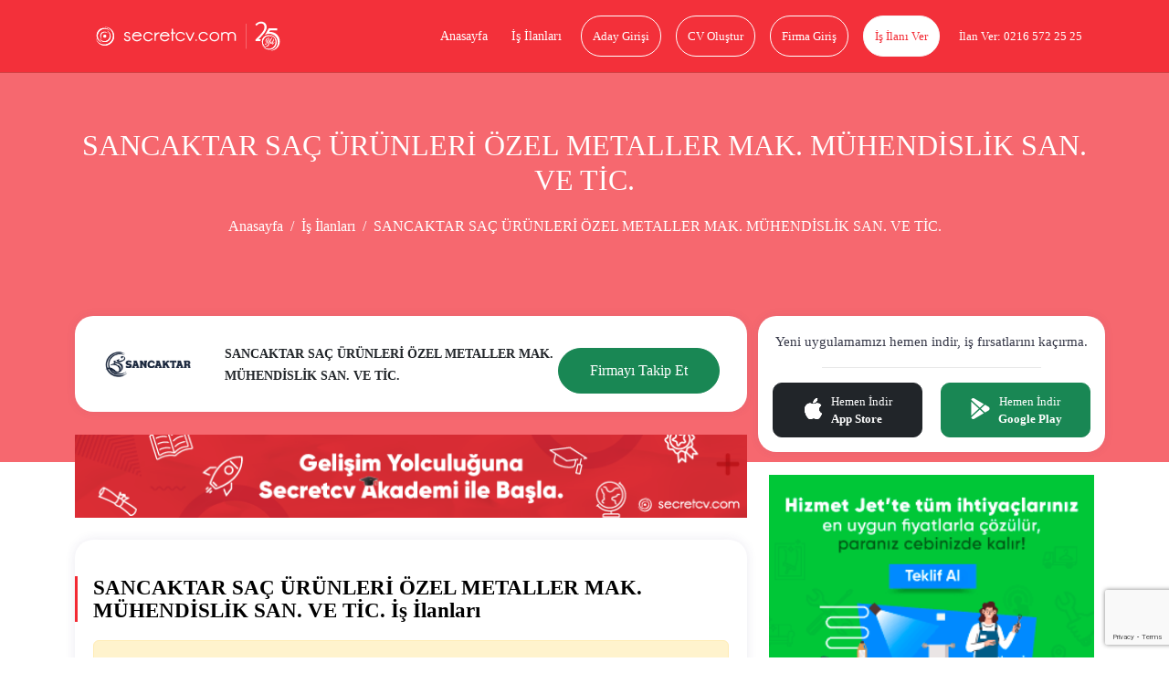

--- FILE ---
content_type: text/html; charset=UTF-8
request_url: https://www.secretcv.com/firma/sancaktar-sac-urunleri-ozel-metaller-mak-muhendislik-san-ve-tic-is-ilanlari
body_size: 14940
content:
<!DOCTYPE html>
<html lang="tr">
<head>
    <meta charset="utf-8">
<meta http-equiv="X-UA-Compatible" content="IE=edge">
<link rel="apple-touch-icon" href="https://www.secretcv.com/assets/img/secretcv-touch.png">
<link rel="search" title="Secretcv" type="application/opensearchdescription+xml" href="https://www.secretcv.com/assets/xml/odesc.xml">
<link rel="preload" as="image" href="https://www.secretcv.com/assets/img/logo.svg" fetchpriority="high">
       <title>Sancaktar Saç Ürünleri̇ Özel Metaller Mak. Mühendi̇sli̇k San. Ve Ti̇c. İş İlanları | Hemen İş Başvurusu Yap</title>
<meta name="description" content="Sancaktar Saç Ürünleri̇ Özel Metaller Mak. Mühendi̇sli̇k San. Ve Ti̇c. iş ilanları secretcv.com’da! Pozisyonları hemen görüntüleyin ve kolayca online iş başvurusu yapın.">
<meta name="robots" content="all">
<meta name="viewport" content="width=device-width, initial-scale=1.0, maximum-scale=1.0, user-scalable=0">
<meta property="fb:app_id" content="374873982599563">
<link rel="canonical" href="https://www.secretcv.com/firma/sancaktar-sac-urunleri-ozel-metaller-mak-muhendislik-san-ve-tic-is-ilanlari">
<meta property="og:title" content="Sancaktar Saç Ürünleri̇ Özel Metaller Mak. Mühendi̇sli̇k San. Ve Ti̇c. İş İlanları | Hemen İş Başvurusu Yap">
<meta property="og:description" content="Sancaktar Saç Ürünleri̇ Özel Metaller Mak. Mühendi̇sli̇k San. Ve Ti̇c. iş ilanları secretcv.com’da! Pozisyonları hemen görüntüleyin ve kolayca online iş başvurusu yapın.">
<meta property="og:site_name" content="Secretcv">
<meta property="og:type" content="article">
<meta property="og:url" content="https://www.secretcv.com/firma/sancaktar-sac-urunleri-ozel-metaller-mak-muhendislik-san-ve-tic-is-ilanlari">
<meta property="og:image" content="https://www.secretcv.com/assets/img/secretcv-paylasim.png">

<meta name="twitter:title" content="Sancaktar Saç Ürünleri̇ Özel Metaller Mak. Mühendi̇sli̇k San. Ve Ti̇c. İş İlanları | Hemen İş Başvurusu Yap">
<meta name="twitter:description" content="Sancaktar Saç Ürünleri̇ Özel Metaller Mak. Mühendi̇sli̇k San. Ve Ti̇c. iş ilanları secretcv.com’da! Pozisyonları hemen görüntüleyin ve kolayca online iş başvurusu yapın.">
<meta name="twitter:image" content="https://www.secretcv.com/assets/img/secretcv-paylasim.png">
<meta name="twitter:site" content="@secretcvcom">
<meta name="twitter:card" content="summary">
<script type="application/ld+json">{"@context":"https://schema.org","@type":"WebSite","name":"Sancaktar Saç Ürünleri̇ Özel Metaller Mak. Mühendi̇sli̇k San. Ve Ti̇c. İş İlanları | Hemen İş Başvurusu Yap","description":"Sancaktar Saç Ürünleri̇ Özel Metaller Mak. Mühendi̇sli̇k San. Ve Ti̇c. iş ilanları secretcv.com’da! Pozisyonları hemen görüntüleyin ve kolayca online iş başvurusu yapın.","url":"https://www.secretcv.com/firma/sancaktar-sac-urunleri-ozel-metaller-mak-muhendislik-san-ve-tic-is-ilanlari"}</script>

<!-- Google tag (gtag.js) -->
<script async src="https://www.googletagmanager.com/gtag/js?id=AW-852274373"></script>
<script>
    window.dataLayer = window.dataLayer || [];
    function gtag(){dataLayer.push(arguments);}
    gtag('js', new Date());

    gtag('config', 'AW-852274373');
</script>
    <link rel="shortcut icon" href="https://www.secretcv.com/assets/img/favicon.ico" type="image/x-icon">

    <link rel="stylesheet" href="https://www.secretcv.com/assets/min-css/94239.app.min.css">
    
    <meta name="yandex-verification" content="6ffa5d4f2b1d7c49">
</head>
<body class="d-flex flex-column min-vh-100">


<input type="hidden" class="isLoggedIn" name="isLoggedIn" value="">

<div id="loading">
    <div id="loading-content"></div>
</div>

<nav class="cv-navbar navbar navbar-expand-lg d-mobile-none">
    <div class="container">
        <a class="navbar-brand navbar-logo" href="https://www.secretcv.com" title="secretcv.com">
            <img class="logo" src="https://www.secretcv.com/assets/img/logo.svg" alt="Secretcv Logo" width="250" height="57" fetchpriority="high" decoding="async">
        </a>

        <span id="openSideMenu" class="btn-open-menu">
                            <i class="bi bi-list"></i>
                    </span>

        <div class="collapse navbar-collapse justify-content-end" id="navbarNav">
            <ul class="navbar-nav">
                <li class="nav-item">
                    <a class="nav-link" title="Anasayfa" href="https://www.secretcv.com">
                        Anasayfa
                    </a>
                </li>

                <li class="nav-item">
                    <a class="nav-link" title="İş İlanları" href="https://www.secretcv.com/is-ilanlari">
                        İş İlanları
                    </a>
                </li>

                                    <li class="nav-item">
                        <a class="nav-link btn btn-outline-light" title="Aday Girişi" href="https://www.secretcv.com/giris-yap">
                            Aday Girişi
                        </a>
                    </li>

                    <li class="nav-item">
                        <a class="nav-link btn btn-outline-light" title="CV Oluştur" href="https://www.secretcv.com/cv-olustur">
                            CV Oluştur
                        </a>
                    </li>

                    <li class="nav-item">
                        <a class="nav-link btn btn-outline-light" title="Firma Giriş" href="https://firma.secretcv.com/auth/login">
                            Firma Giriş
                        </a>
                    </li>

                    <li class="nav-item">
                        <a class="nav-link btn btn-light" title="İş İlanı Ver" href="https://firma.secretcv.com/firma-kayit">
                            İş İlanı Ver
                        </a>
                    </li>

                    <li class="nav-item">
                        <a class="nav-link btn btn-number" title="Secretcv.com Telefon" href="tel:02165722525">
                            İlan Ver: 0216 572 25 25
                        </a>
                    </li>
                            </ul>
        </div>
    </div>
</nav>

<div class="cv-side-menu" id="cvSideMenu">
    <div class="dark-overlay" id="closeSideMenu"></div>
    <span id="closeSideMenu2" class="close">
        <em class="bi bi-x"></em>
    </span>

    <div class="top min-vh-88">
        <ul class="list-unstyled">
                            <li>
                    <a href="https://www.secretcv.com/giris-yap" title="Aday Girişi">
                        <em class="bi bi-person"></em>
                        Aday Girişi
                    </a>
                </li>

                <li>
                    <a href="https://www.secretcv.com/cv-olustur" title="CV Oluştur">
                        <em class="bi bi-plus"></em>
                        CV Oluştur
                    </a>
                </li>

                <li>
                    <a href="https://www.secretcv.com/is-ilanlari" title="İş İlanları">
                        <em class="bi bi-search"></em>
                        İş İlanları
                    </a>
                </li>

                <li>
                    <a href="https://www.secretcv.com/gorus-bildir" title="Görüş Bildir">
                        <em class="bi bi-chat"></em>
                        Görüş Bildir
                    </a>
                </li>
            
                            <li>
                    <a href="https://firma.secretcv.com/auth/login" title="Firma Giriş">
                        <em class="bi bi-box-arrow-in-right"></em>
                        Firma Giriş
                    </a>
                </li>

                <li>
                    <a href="https://firma.secretcv.com/firma-kayit" title="Firma Üye Ol">
                        <em class="bi bi-person-plus"></em>
                        Firma Üye Ol
                    </a>
                </li>

                <li>
                    <a href="https://firma.secretcv.com/firma-kayit" title="İş İlanı Ver">
                        <em class="bi bi-plus-circle"></em>
                        İş İlanı Ver
                    </a>
                </li>

                <li>
                    <a href="https://www.secretcv.com/blog" title="Blog">
                        <em class="bi bi-journal-text"></em>
                        Blog
                    </a>
                </li>
                    </ul>
    </div>
</div>

    <section class="cv-page-head d-mobile-none">
        <div class="container">
            <h1 class="title">SANCAKTAR SAÇ ÜRÜNLERİ ÖZEL METALLER MAK. MÜHENDİSLİK SAN. VE TİC.</h1>

            <nav class="cv-breadcrumb">
                <ol class="breadcrumb justify-content-center">
                    <li class="breadcrumb-item">
                        <a href="https://www.secretcv.com" title="Anasayfa">
                            Anasayfa
                        </a>
                    </li>

                    <li class="breadcrumb-item">
                        <a href="https://www.secretcv.com/is-ilanlari" title="İş İlanları">
                            İş İlanları
                        </a>
                    </li>

                    <li class="breadcrumb-item active" aria-current="page">
                        SANCAKTAR SAÇ ÜRÜNLERİ ÖZEL METALLER MAK. MÜHENDİSLİK SAN. VE TİC.
                    </li>
                </ol>
            </nav>
        </div>
    </section>

    <div class="cv-mobile-bar d-desktop-none d-mobile-flex mb-15">
    <a href="javascript:history.back()" class="link link-left" title="Geri Dön">
        <em class="bi bi-arrow-left"></em>
    </a>

    <a class="navbar-brand navbar-logo" href="https://www.secretcv.com" title="secretcv.com">
        <span>secretcv</span>.com
    </a>

    <span id="openSideMenu2" class="link link-menu">
                    <em class="bi bi-list"></em>
            </span>
</div>

    <section class="cv-page-job cv-page-content-margin">
        <div class="container">
            <div class="row">
                <div class="col-lg-8">
                    <input type="hidden" name="_token" value="7SoC9sh7U2skkenfDPIOOgQuaVkvEFjfFE3dFaCo" autocomplete="off">                    <div class="cv-job-box job-list cv-job-box-xs">
                        <div class="content">
                            <div class="img border-0 p-0 d-xxs-none">
                                <img loading="lazy" src="https://d1140c27j224kp.cloudfront.net/logos/42642.png" alt="SANCAKTAR SAÇ ÜRÜNLERİ ÖZEL METALLER MAK. MÜHENDİSLİK SAN. VE TİC." class="img-brand rounded-0 lazyload">
                            </div>

                            <div class="body">
                                <strong class="text-dark fs-14">
                                    SANCAKTAR SAÇ ÜRÜNLERİ ÖZEL METALLER MAK. MÜHENDİSLİK SAN. VE TİC.
                                </strong>

                                                            </div>
                        </div>

                        <div class="right">
                            <div class="row me-2">
                                                                    <a id="followCompany" role="button"
                                       data-follow-text="Firmayı Takip Et"
                                       data-unfollow-text="Firmayı Takibi Bırak"
                                       class="btn btn-success ms-2 "
                                       data-bs-toggle="tooltip" data-bs-placement="top"
                                       title="Firmayı takip edebilmek için giriş yapınız.">
                                        Firmayı Takip Et
                                    </a>
                                                            </div>
                        </div>
                    </div>

                    
                    
                    <a href="https://www.secretcv.com/egitim" target="_blank" title="Secretcv Eğitim Akademisi">
                        <img loading="lazy" src="https://secretcv-general.s3-eu-west-1.amazonaws.com/mailing/secretcv_itimler_banner_x90.png"
                             width="728" height="90"
                             alt="Secretcv Eğitim Akademisi"
                             class="w-100 d-none d-md-block mb-4" >
                    </a>

                    <a href="https://www.secretcv.com/egitim" target="_blank" title="Secretcv Eğitim Akademisi">
                        <img loading="lazy" src="https://secretcv-general.s3-eu-west-1.amazonaws.com/secretcv_itimler_banner_x50.png"
                             width="320" height="50"
                             alt="Secretcv Eğitim Akademisi"
                             class="w-100 d-block d-md-none mb-4" >
                    </a>

                    <div class="cv-card content-job">
                                                    <h2 class="cj-title">
                                SANCAKTAR SAÇ ÜRÜNLERİ ÖZEL METALLER MAK. MÜHENDİSLİK SAN. VE TİC. İş İlanları
                            </h2>
                        
                                                    <div class="alert alert-warning text-center">
                                                                    Benzer firmaların ilanlarını aşağıdan inceleyebilirsin.
                                                            </div>
                        
                                            </div>

                                            <div class="cv-card content-job">
                            <h2 class="cj-title">Benzer Firmaların İlanları</h2>
                            <div class="swiper slider-related-company-jobs d-xs-none">
                                <div class="swiper-wrapper">
                                                                            <div class="swiper-slide">
                                            <div class="similar-company-job-box">
                                                <a href="/1839970" title="Part Time Satış Temsilcisi - Ankara Armada AVM ">
                                                    <div class="img h-auto">
                                                        <img loading="lazy" src="https://www.secretcv.com/assets/img/logo.png"
                                                             data-src="https://d1140c27j224kp.cloudfront.net/logos/33041.png"
                                                             alt="D&amp;R"
                                                             class="img-brand rounded-0 lazyload" width="234" height="150">
                                                    </div>
                                                    <p class="subtitle text-black fw-500">
                                                        Part Time Satış Temsilcisi - Ankara Armada AVM 
                                                    </p>

                                                    <span class="company text-black d-block text-truncate">
                                                        D&amp;R
                                                    </span>
                                                </a>
                                            </div>
                                        </div>
                                                                            <div class="swiper-slide">
                                            <div class="similar-company-job-box">
                                                <a href="/1839968" title="Part Time Satış Temsilcisi - Ankara Saraçoğlu">
                                                    <div class="img h-auto">
                                                        <img loading="lazy" src="https://www.secretcv.com/assets/img/logo.png"
                                                             data-src="https://d1140c27j224kp.cloudfront.net/logos/33041.png"
                                                             alt="D&amp;R"
                                                             class="img-brand rounded-0 lazyload" width="234" height="150">
                                                    </div>
                                                    <p class="subtitle text-black fw-500">
                                                        Part Time Satış Temsilcisi - Ankara Saraçoğlu
                                                    </p>

                                                    <span class="company text-black d-block text-truncate">
                                                        D&amp;R
                                                    </span>
                                                </a>
                                            </div>
                                        </div>
                                                                            <div class="swiper-slide">
                                            <div class="similar-company-job-box">
                                                <a href="/1838644" title="Temizlik Elemanı ">
                                                    <div class="img h-auto">
                                                        <img loading="lazy" src="https://www.secretcv.com/assets/img/logo.png"
                                                             data-src="https://www.secretcv.com/assets/img/default.gif"
                                                             alt="Eroğlu Temizlik"
                                                             class="img-brand rounded-0 lazyload" width="234" height="150">
                                                    </div>
                                                    <p class="subtitle text-black fw-500">
                                                        Temizlik Elemanı 
                                                    </p>

                                                    <span class="company text-black d-block text-truncate">
                                                        Eroğlu Temizlik
                                                    </span>
                                                </a>
                                            </div>
                                        </div>
                                                                            <div class="swiper-slide">
                                            <div class="similar-company-job-box">
                                                <a href="/1839262" title="Teknisyen İstanbul ">
                                                    <div class="img h-auto">
                                                        <img loading="lazy" src="https://www.secretcv.com/assets/img/logo.png"
                                                             data-src="https://d1140c27j224kp.cloudfront.net/logos/11565.png"
                                                             alt="Etaş Elektronik Ticaret"
                                                             class="img-brand rounded-0 lazyload" width="234" height="150">
                                                    </div>
                                                    <p class="subtitle text-black fw-500">
                                                        Teknisyen İstanbul 
                                                    </p>

                                                    <span class="company text-black d-block text-truncate">
                                                        Etaş Elektronik Ticaret
                                                    </span>
                                                </a>
                                            </div>
                                        </div>
                                                                            <div class="swiper-slide">
                                            <div class="similar-company-job-box">
                                                <a href="/1827444" title="Kocaeli Tanzim Destek Elemanı">
                                                    <div class="img h-auto">
                                                        <img loading="lazy" src="https://www.secretcv.com/assets/img/logo.png"
                                                             data-src="https://d1140c27j224kp.cloudfront.net/logos/14819.png"
                                                             alt="Mapp Pazarlama"
                                                             class="img-brand rounded-0 lazyload" width="234" height="150">
                                                    </div>
                                                    <p class="subtitle text-black fw-500">
                                                        Kocaeli Tanzim Destek Elemanı
                                                    </p>

                                                    <span class="company text-black d-block text-truncate">
                                                        Mapp Pazarlama
                                                    </span>
                                                </a>
                                            </div>
                                        </div>
                                                                            <div class="swiper-slide">
                                            <div class="similar-company-job-box">
                                                <a href="/1838910" title="Veri Destek Personeli">
                                                    <div class="img h-auto">
                                                        <img loading="lazy" src="https://www.secretcv.com/assets/img/logo.png"
                                                             data-src="https://d1140c27j224kp.cloudfront.net/logos/51336.png"
                                                             alt="Olcay Kilit"
                                                             class="img-brand rounded-0 lazyload" width="234" height="150">
                                                    </div>
                                                    <p class="subtitle text-black fw-500">
                                                        Veri Destek Personeli
                                                    </p>

                                                    <span class="company text-black d-block text-truncate">
                                                        Olcay Kilit
                                                    </span>
                                                </a>
                                            </div>
                                        </div>
                                                                            <div class="swiper-slide">
                                            <div class="similar-company-job-box">
                                                <a href="/1837684" title="Kiralama Uzmanı">
                                                    <div class="img h-auto">
                                                        <img loading="lazy" src="https://www.secretcv.com/assets/img/logo.png"
                                                             data-src="https://d1140c27j224kp.cloudfront.net/logos/52216.png"
                                                             alt="Omk İş Makinaları"
                                                             class="img-brand rounded-0 lazyload" width="234" height="150">
                                                    </div>
                                                    <p class="subtitle text-black fw-500">
                                                        Kiralama Uzmanı
                                                    </p>

                                                    <span class="company text-black d-block text-truncate">
                                                        Omk İş Makinaları
                                                    </span>
                                                </a>
                                            </div>
                                        </div>
                                                                            <div class="swiper-slide">
                                            <div class="similar-company-job-box">
                                                <a href="/1838288" title="Öğrenci Yurdu Müdürü">
                                                    <div class="img h-auto">
                                                        <img loading="lazy" src="https://www.secretcv.com/assets/img/logo.png"
                                                             data-src="https://d1140c27j224kp.cloudfront.net/logos/31483.png"
                                                             alt="Akademi Öğrenci Yurtları ve Eğitim Kurumları"
                                                             class="img-brand rounded-0 lazyload" width="234" height="150">
                                                    </div>
                                                    <p class="subtitle text-black fw-500">
                                                        Öğrenci Yurdu Müdürü
                                                    </p>

                                                    <span class="company text-black d-block text-truncate">
                                                        Akademi Öğrenci Yurtları ve Eğitim Kurumları
                                                    </span>
                                                </a>
                                            </div>
                                        </div>
                                                                            <div class="swiper-slide">
                                            <div class="similar-company-job-box">
                                                <a href="/1839410" title="Vardiya Şefi - Yeşilköy">
                                                    <div class="img h-auto">
                                                        <img loading="lazy" src="https://www.secretcv.com/assets/img/logo.png"
                                                             data-src="https://d1140c27j224kp.cloudfront.net/logos/alt_firma/8954.png"
                                                             alt=" Make Me Joi "
                                                             class="img-brand rounded-0 lazyload" width="234" height="150">
                                                    </div>
                                                    <p class="subtitle text-black fw-500">
                                                        Vardiya Şefi - Yeşilköy
                                                    </p>

                                                    <span class="company text-black d-block text-truncate">
                                                         Make Me Joi 
                                                    </span>
                                                </a>
                                            </div>
                                        </div>
                                                                            <div class="swiper-slide">
                                            <div class="similar-company-job-box">
                                                <a href="/1824030" title="Kemer Tanzim Teşhir Elemanı">
                                                    <div class="img h-auto">
                                                        <img loading="lazy" src="https://www.secretcv.com/assets/img/logo.png"
                                                             data-src="https://d1140c27j224kp.cloudfront.net/logos/14819.png"
                                                             alt="Mapp Pazarlama"
                                                             class="img-brand rounded-0 lazyload" width="234" height="150">
                                                    </div>
                                                    <p class="subtitle text-black fw-500">
                                                        Kemer Tanzim Teşhir Elemanı
                                                    </p>

                                                    <span class="company text-black d-block text-truncate">
                                                        Mapp Pazarlama
                                                    </span>
                                                </a>
                                            </div>
                                        </div>
                                                                            <div class="swiper-slide">
                                            <div class="similar-company-job-box">
                                                <a href="/1838594" title="Satış Temsilcisi - Ankara Forum">
                                                    <div class="img h-auto">
                                                        <img loading="lazy" src="https://www.secretcv.com/assets/img/logo.png"
                                                             data-src="https://d1140c27j224kp.cloudfront.net/logos/33041.png"
                                                             alt="D&amp;R"
                                                             class="img-brand rounded-0 lazyload" width="234" height="150">
                                                    </div>
                                                    <p class="subtitle text-black fw-500">
                                                        Satış Temsilcisi - Ankara Forum
                                                    </p>

                                                    <span class="company text-black d-block text-truncate">
                                                        D&amp;R
                                                    </span>
                                                </a>
                                            </div>
                                        </div>
                                                                            <div class="swiper-slide">
                                            <div class="similar-company-job-box">
                                                <a href="/1818562" title="Kavacık Tanzim Destek Elemanı">
                                                    <div class="img h-auto">
                                                        <img loading="lazy" src="https://www.secretcv.com/assets/img/logo.png"
                                                             data-src="https://d1140c27j224kp.cloudfront.net/logos/14819.png"
                                                             alt="Mapp Pazarlama"
                                                             class="img-brand rounded-0 lazyload" width="234" height="150">
                                                    </div>
                                                    <p class="subtitle text-black fw-500">
                                                        Kavacık Tanzim Destek Elemanı
                                                    </p>

                                                    <span class="company text-black d-block text-truncate">
                                                        Mapp Pazarlama
                                                    </span>
                                                </a>
                                            </div>
                                        </div>
                                                                            <div class="swiper-slide">
                                            <div class="similar-company-job-box">
                                                <a href="/1824368" title="Erzurum Saha Süpervizörü">
                                                    <div class="img h-auto">
                                                        <img loading="lazy" src="https://www.secretcv.com/assets/img/logo.png"
                                                             data-src="https://d1140c27j224kp.cloudfront.net/logos/14819.png"
                                                             alt="Mapp Pazarlama"
                                                             class="img-brand rounded-0 lazyload" width="234" height="150">
                                                    </div>
                                                    <p class="subtitle text-black fw-500">
                                                        Erzurum Saha Süpervizörü
                                                    </p>

                                                    <span class="company text-black d-block text-truncate">
                                                        Mapp Pazarlama
                                                    </span>
                                                </a>
                                            </div>
                                        </div>
                                                                            <div class="swiper-slide">
                                            <div class="similar-company-job-box">
                                                <a href="/1826830" title="Engelli Ofis Elemanı">
                                                    <div class="img h-auto">
                                                        <img loading="lazy" src="https://www.secretcv.com/assets/img/logo.png"
                                                             data-src="https://d1140c27j224kp.cloudfront.net/logos/14819.png"
                                                             alt="Mapp Pazarlama"
                                                             class="img-brand rounded-0 lazyload" width="234" height="150">
                                                    </div>
                                                    <p class="subtitle text-black fw-500">
                                                        Engelli Ofis Elemanı
                                                    </p>

                                                    <span class="company text-black d-block text-truncate">
                                                        Mapp Pazarlama
                                                    </span>
                                                </a>
                                            </div>
                                        </div>
                                                                            <div class="swiper-slide">
                                            <div class="similar-company-job-box">
                                                <a href="/1818874" title="Diyarbakır Arçelik Saha Eğitmeni ">
                                                    <div class="img h-auto">
                                                        <img loading="lazy" src="https://www.secretcv.com/assets/img/logo.png"
                                                             data-src="https://d1140c27j224kp.cloudfront.net/logos/14819.png"
                                                             alt="Mapp Pazarlama"
                                                             class="img-brand rounded-0 lazyload" width="234" height="150">
                                                    </div>
                                                    <p class="subtitle text-black fw-500">
                                                        Diyarbakır Arçelik Saha Eğitmeni 
                                                    </p>

                                                    <span class="company text-black d-block text-truncate">
                                                        Mapp Pazarlama
                                                    </span>
                                                </a>
                                            </div>
                                        </div>
                                                                            <div class="swiper-slide">
                                            <div class="similar-company-job-box">
                                                <a href="/1839278" title="Dönemsel Mağaza Müdürü (Swissotel Residences Çeşme)">
                                                    <div class="img h-auto">
                                                        <img loading="lazy" src="https://www.secretcv.com/assets/img/logo.png"
                                                             data-src="https://d1140c27j224kp.cloudfront.net/logos/42522.png"
                                                             alt="BLUEMINT MAĞAZACILIK A.Ş."
                                                             class="img-brand rounded-0 lazyload" width="234" height="150">
                                                    </div>
                                                    <p class="subtitle text-black fw-500">
                                                        Dönemsel Mağaza Müdürü (Swissotel Residences Çeşme)
                                                    </p>

                                                    <span class="company text-black d-block text-truncate">
                                                        BLUEMINT MAĞAZACILIK A.Ş.
                                                    </span>
                                                </a>
                                            </div>
                                        </div>
                                                                            <div class="swiper-slide">
                                            <div class="similar-company-job-box">
                                                <a href="/1834468" title="Kiosk Mağaza Sorumlusu / Gebze Center Alışveriş Merkezi">
                                                    <div class="img h-auto">
                                                        <img loading="lazy" src="https://www.secretcv.com/assets/img/logo.png"
                                                             data-src="https://d1140c27j224kp.cloudfront.net/logos/51594.png"
                                                             alt="CSK KOZMETİK ÜRÜNLERİ VE DIŞ TİCARET ANONİM ŞİRKETİ"
                                                             class="img-brand rounded-0 lazyload" width="234" height="150">
                                                    </div>
                                                    <p class="subtitle text-black fw-500">
                                                        Kiosk Mağaza Sorumlusu / Gebze Center Alışveriş Merkezi
                                                    </p>

                                                    <span class="company text-black d-block text-truncate">
                                                        CSK KOZMETİK ÜRÜNLERİ VE DIŞ TİCARET ANONİM ŞİRKETİ
                                                    </span>
                                                </a>
                                            </div>
                                        </div>
                                                                            <div class="swiper-slide">
                                            <div class="similar-company-job-box">
                                                <a href="/1819214" title="Muğla Saha Süpervizörü">
                                                    <div class="img h-auto">
                                                        <img loading="lazy" src="https://www.secretcv.com/assets/img/logo.png"
                                                             data-src="https://d1140c27j224kp.cloudfront.net/logos/14819.png"
                                                             alt="Mapp Pazarlama"
                                                             class="img-brand rounded-0 lazyload" width="234" height="150">
                                                    </div>
                                                    <p class="subtitle text-black fw-500">
                                                        Muğla Saha Süpervizörü
                                                    </p>

                                                    <span class="company text-black d-block text-truncate">
                                                        Mapp Pazarlama
                                                    </span>
                                                </a>
                                            </div>
                                        </div>
                                                                            <div class="swiper-slide">
                                            <div class="similar-company-job-box">
                                                <a href="/1839412" title="Dönemsel Mağaza Müdürü (Alaçatı)">
                                                    <div class="img h-auto">
                                                        <img loading="lazy" src="https://www.secretcv.com/assets/img/logo.png"
                                                             data-src="https://d1140c27j224kp.cloudfront.net/logos/42522.png"
                                                             alt="BLUEMINT MAĞAZACILIK A.Ş."
                                                             class="img-brand rounded-0 lazyload" width="234" height="150">
                                                    </div>
                                                    <p class="subtitle text-black fw-500">
                                                        Dönemsel Mağaza Müdürü (Alaçatı)
                                                    </p>

                                                    <span class="company text-black d-block text-truncate">
                                                        BLUEMINT MAĞAZACILIK A.Ş.
                                                    </span>
                                                </a>
                                            </div>
                                        </div>
                                                                            <div class="swiper-slide">
                                            <div class="similar-company-job-box">
                                                <a href="/1820934" title="İstanbul Anadolu Yakası Yaya Tanzim Teşhir Elemanı ">
                                                    <div class="img h-auto">
                                                        <img loading="lazy" src="https://www.secretcv.com/assets/img/logo.png"
                                                             data-src="https://d1140c27j224kp.cloudfront.net/logos/14819.png"
                                                             alt="Mapp Pazarlama"
                                                             class="img-brand rounded-0 lazyload" width="234" height="150">
                                                    </div>
                                                    <p class="subtitle text-black fw-500">
                                                        İstanbul Anadolu Yakası Yaya Tanzim Teşhir Elemanı 
                                                    </p>

                                                    <span class="company text-black d-block text-truncate">
                                                        Mapp Pazarlama
                                                    </span>
                                                </a>
                                            </div>
                                        </div>
                                                                    </div>

                                <div class="swiper-button-prev swiper-btn-red"></div>
                                <div class="swiper-button-next swiper-btn-red"></div>
                            </div>
                        </div>
                    
                    <div class="cv-card content-job d-none">
                        
                                            </div>

                    <div class="cv-card content-job">
                        <h2 class="cj-title mt-1">
                            SANCAKTAR SAÇ ÜRÜNLERİ ÖZEL METALLER MAK. MÜHENDİSLİK SAN. VE TİC. İş Başvurusu
                        </h2>

                        <p>
                            SANCAKTAR SAÇ ÜRÜNLERİ ÖZEL METALLER MAK. MÜHENDİSLİK SAN. VE TİC., kariyerinizi zirveye taşımanız için kapılarını açıyor!
                        </p>

                        <p>
                            <b>SANCAKTAR SAÇ ÜRÜNLERİ ÖZEL METALLER MAK. MÜHENDİSLİK SAN. VE TİC. firmasına iş başvurusu yaparak</b>
                            heyecan verici bir kariyerin kapılarını aralayabilirsiniz. Siz de SANCAKTAR SAÇ ÜRÜNLERİ ÖZEL METALLER MAK. MÜHENDİSLİK SAN. VE TİC. ailesine katılmak için hemen başvurun.
                        </p>

                        <p>
                            <strong>En güncel SANCAKTAR SAÇ ÜRÜNLERİ ÖZEL METALLER MAK. MÜHENDİSLİK SAN. VE TİC. iş ilanlarına göz atın ve hayalinizdeki işe bir adım daha yaklaşın!</strong>
                        </p>

                        <p>
                                                            <i>
                                    SANCAKTAR SAÇ ÜRÜNLERİ ÖZEL METALLER MAK. MÜHENDİSLİK SAN. VE TİC. iş ilanlarına iş başvurusu yapmak için
                                </i>
                                <a href="https://www.secretcv.com/giris-yap" title="aday girişi">
                                    aday girişi
                                </a>
                                veya
                                <a href="https://www.secretcv.com/cv-olustur" title="cv oluşturun">
                                    Cv Oluştur
                                </a>
                                                    </p>
                    </div>

                    
                                            <div class="banner-area mb-4 text-center d-desktop-none">
                            <a target="_blank" href="https://hizmetjet.com" class="text-center" title="Hizmet Al">
                                <img loading="lazy" src="https://www.secretcv.com/assets/img/hizmet-jet-288x240.png" alt="Hizmet Al" class="w-100 d-none d-md-block">
                            </a>
                        </div>

                        <div class="cv-card cv-job-suggestions d-desktop-none">
                            <div class="cv-card-head d-flex align-items-center justify-content-between">
                                <span class="mb-0">
                                    Benzer Firmalar
                                </span>
                            </div>
                                                            <a href="https://www.secretcv.com/firma/gta-madencilik-ve-dis-tic-ltd-is-ilanlari" title="GTA Madencilik ve Dış. Tic.  Ltd.">
                                    <div class="cv-job-box-mini">
                                        <div class="brand">
                                            <div class="img">
                                                <img loading="lazy" src="https://d1140c27j224kp.cloudfront.net/logos/48992.png" alt="GTA Madencilik ve Dış. Tic.  Ltd." class="rounded-0 lazyload">
                                            </div>
                                            <div class="right">
                                                <span class="similar-position">
                                                    GTA Madencilik ve Dış. Tic.  Ltd.
                                                </span>
                                            </div>
                                        </div>
                                    </div>
                                </a>
                                                            <a href="https://www.secretcv.com/firma/ector-is-ilanlari" title="Ector">
                                    <div class="cv-job-box-mini">
                                        <div class="brand">
                                            <div class="img">
                                                <img loading="lazy" src="https://d1140c27j224kp.cloudfront.net/logos/47348.png" alt="Ector" class="rounded-0 lazyload">
                                            </div>
                                            <div class="right">
                                                <span class="similar-position">
                                                    Ector
                                                </span>
                                            </div>
                                        </div>
                                    </div>
                                </a>
                                                            <a href="https://www.secretcv.com/firma/mesut-bilgisayar-san-tic-ltd-sti-is-ilanlari" title="Mesut Bilgisayar San. Tic. Ltd. Şti.">
                                    <div class="cv-job-box-mini">
                                        <div class="brand">
                                            <div class="img">
                                                <img loading="lazy" src="https://d1140c27j224kp.cloudfront.net/logos/42738.png" alt="Mesut Bilgisayar San. Tic. Ltd. Şti." class="rounded-0 lazyload">
                                            </div>
                                            <div class="right">
                                                <span class="similar-position">
                                                    Mesut Bilgisayar San. Tic. Ltd. Şti.
                                                </span>
                                            </div>
                                        </div>
                                    </div>
                                </a>
                                                            <a href="https://www.secretcv.com/firma/mkd-makine-selahattin-ceyhun-ors-is-ilanlari" title="MKD MAKİNE – SELAHATTİN CEYHUN ÖRS">
                                    <div class="cv-job-box-mini">
                                        <div class="brand">
                                            <div class="img">
                                                <img loading="lazy" src="https://d1140c27j224kp.cloudfront.net/logos/51222.png" alt="MKD MAKİNE – SELAHATTİN CEYHUN ÖRS" class="rounded-0 lazyload">
                                            </div>
                                            <div class="right">
                                                <span class="similar-position">
                                                    MKD MAKİNE – SELAHATTİN CEYHUN ÖRS
                                                </span>
                                            </div>
                                        </div>
                                    </div>
                                </a>
                                                            <a href="https://www.secretcv.com/firma/troya-veteriner-klinigi-is-ilanlari" title="TROYA VETERİNER KLİNİĞİ">
                                    <div class="cv-job-box-mini">
                                        <div class="brand">
                                            <div class="img">
                                                <img loading="lazy" src="https://d1140c27j224kp.cloudfront.net/logos/48818.png" alt="TROYA VETERİNER KLİNİĞİ" class="rounded-0 lazyload">
                                            </div>
                                            <div class="right">
                                                <span class="similar-position">
                                                    TROYA VETERİNER KLİNİĞİ
                                                </span>
                                            </div>
                                        </div>
                                    </div>
                                </a>
                                                            <a href="https://www.secretcv.com/firma/qmove-international-sg-pte-ltd-is-ilanlari" title="QMOVE INTERNATIONAL(SG) PTE. LTD.">
                                    <div class="cv-job-box-mini">
                                        <div class="brand">
                                            <div class="img">
                                                <img loading="lazy" src="https://d1140c27j224kp.cloudfront.net/logos/45916.png" alt="QMOVE INTERNATIONAL(SG) PTE. LTD." class="rounded-0 lazyload">
                                            </div>
                                            <div class="right">
                                                <span class="similar-position">
                                                    QMOVE INTERNATIONAL(SG) PTE. LTD.
                                                </span>
                                            </div>
                                        </div>
                                    </div>
                                </a>
                                                            <a href="https://www.secretcv.com/firma/befood-catering-is-ilanlari" title="befood catering">
                                    <div class="cv-job-box-mini">
                                        <div class="brand">
                                            <div class="img">
                                                <img loading="lazy" src="https://d1140c27j224kp.cloudfront.net/logos/46042.png" alt="befood catering" class="rounded-0 lazyload">
                                            </div>
                                            <div class="right">
                                                <span class="similar-position">
                                                    befood catering
                                                </span>
                                            </div>
                                        </div>
                                    </div>
                                </a>
                                                            <a href="https://www.secretcv.com/firma/iuliia-ezer-is-ilanlari" title="IULIIA EZER">
                                    <div class="cv-job-box-mini">
                                        <div class="brand">
                                            <div class="img">
                                                <img loading="lazy" src="https://d1140c27j224kp.cloudfront.net/logos/51184.png" alt="IULIIA EZER" class="rounded-0 lazyload">
                                            </div>
                                            <div class="right">
                                                <span class="similar-position">
                                                    IULIIA EZER
                                                </span>
                                            </div>
                                        </div>
                                    </div>
                                </a>
                                                            <a href="https://www.secretcv.com/firma/banu-baydaliev-is-ilanlari" title="Banu Baydaliev	">
                                    <div class="cv-job-box-mini">
                                        <div class="brand">
                                            <div class="img">
                                                <img loading="lazy" src="https://d1140c27j224kp.cloudfront.net/logos/50748.png" alt="Banu Baydaliev	" class="rounded-0 lazyload">
                                            </div>
                                            <div class="right">
                                                <span class="similar-position">
                                                    Banu Baydaliev	
                                                </span>
                                            </div>
                                        </div>
                                    </div>
                                </a>
                                                            <a href="https://www.secretcv.com/firma/kayra-grup-is-ilanlari" title="Kayra Grup">
                                    <div class="cv-job-box-mini">
                                        <div class="brand">
                                            <div class="img">
                                                <img loading="lazy" src="https://d1140c27j224kp.cloudfront.net/logos/16541.png" alt="Kayra Grup" class="rounded-0 lazyload">
                                            </div>
                                            <div class="right">
                                                <span class="similar-position">
                                                    Kayra Grup
                                                </span>
                                            </div>
                                        </div>
                                    </div>
                                </a>
                                                            <a href="https://www.secretcv.com/firma/gezairi-akademi-egitim-hizmetleri-limited-sirketi-is-ilanlari" title="GEZAİRİ AKADEMİ EĞİTİM HİZMETLERİ LİMİTED ŞİRKETİ">
                                    <div class="cv-job-box-mini">
                                        <div class="brand">
                                            <div class="img">
                                                <img loading="lazy" src="https://d1140c27j224kp.cloudfront.net/logos/51592.png" alt="GEZAİRİ AKADEMİ EĞİTİM HİZMETLERİ LİMİTED ŞİRKETİ" class="rounded-0 lazyload">
                                            </div>
                                            <div class="right">
                                                <span class="similar-position">
                                                    GEZAİRİ AKADEMİ EĞİTİM HİZMETLERİ LİMİTED ŞİRKETİ
                                                </span>
                                            </div>
                                        </div>
                                    </div>
                                </a>
                                                            <a href="https://www.secretcv.com/firma/termal-seramik-san-ve-tic-a-s-is-ilanlari" title="TERMAL SERAMİK SAN.VE TİC.A.Ş.">
                                    <div class="cv-job-box-mini">
                                        <div class="brand">
                                            <div class="img">
                                                <img loading="lazy" src="https://d1140c27j224kp.cloudfront.net/logos/45636.png" alt="TERMAL SERAMİK SAN.VE TİC.A.Ş." class="rounded-0 lazyload">
                                            </div>
                                            <div class="right">
                                                <span class="similar-position">
                                                    TERMAL SERAMİK SAN.VE TİC.A.Ş.
                                                </span>
                                            </div>
                                        </div>
                                    </div>
                                </a>
                                                            <a href="https://www.secretcv.com/firma/ayso-teknik-tesisat-elemanlari-is-ilanlari" title="Ayso Teknik Tesisat Elemanları">
                                    <div class="cv-job-box-mini">
                                        <div class="brand">
                                            <div class="img">
                                                <img loading="lazy" src="https://d1140c27j224kp.cloudfront.net/logos/39543.png" alt="Ayso Teknik Tesisat Elemanları" class="rounded-0 lazyload">
                                            </div>
                                            <div class="right">
                                                <span class="similar-position">
                                                    Ayso Teknik Tesisat Elemanları
                                                </span>
                                            </div>
                                        </div>
                                    </div>
                                </a>
                                                            <a href="https://www.secretcv.com/firma/vkf-renzel-turkiye-is-ilanlari" title="VKF Renzel Türkiye">
                                    <div class="cv-job-box-mini">
                                        <div class="brand">
                                            <div class="img">
                                                <img loading="lazy" src="https://d1140c27j224kp.cloudfront.net/logos/24423.png" alt="VKF Renzel Türkiye" class="rounded-0 lazyload">
                                            </div>
                                            <div class="right">
                                                <span class="similar-position">
                                                    VKF Renzel Türkiye
                                                </span>
                                            </div>
                                        </div>
                                    </div>
                                </a>
                                                            <a href="https://www.secretcv.com/firma/cr8g7-tr-i-t-m-limited-sirketi-is-ilanlari" title="CR8G7 TR İ.T.M. Limited Şirketi">
                                    <div class="cv-job-box-mini">
                                        <div class="brand">
                                            <div class="img">
                                                <img loading="lazy" src="https://d1140c27j224kp.cloudfront.net/logos/49820.png" alt="CR8G7 TR İ.T.M. Limited Şirketi" class="rounded-0 lazyload">
                                            </div>
                                            <div class="right">
                                                <span class="similar-position">
                                                    CR8G7 TR İ.T.M. Limited Şirketi
                                                </span>
                                            </div>
                                        </div>
                                    </div>
                                </a>
                                                    </div>
                                    </div>

                <div class="col-lg-4">
                    <div class="row">
                        <div class="cv-job-box d-flex flex-column align-items-center p-3 text-center w-100">
    <div>
        <span class="text-sm fs-15">
            <span class="fw-500">Yeni uygulamamızı hemen indir,</span> iş fırsatlarını kaçırma.
        </span>
    </div>

    <hr>

    <div class="d-flex justify-content-between w-100 align-items-center content-download-mobil">
        <a href="https://apps.apple.com/tr/app/secretcv-is-ilanlar/id951011688" rel="nofollow" target="_blank" title="Secretcv - İş İlanı Ara &amp; Bul" class="btn btn-dark d-flex align-items-center justify-content-start btn-download-mobile px-3 text-center">
            <i class="bi bi-apple fs-23 me-2"></i>
            <div class="d-flex flex-column">
                <span class="fw-normal">Hemen İndir</span>
                <span class="fw-bold text-start">App Store</span>
            </div>
        </a>

        <a href="https://play.google.com/store/apps/details?id=com.secretcv.android" rel="nofollow" target="_blank" title="Secretcv - İş İlanı Ara &amp; Bul" class="btn btn-success d-flex align-items-center justify-content-start btn-download-mobile px-3 text-center mt-0">
            <i class="bi bi-google-play fs-23 me-2"></i>
            <div class="d-flex flex-column">
                <span class="fw-normal">Hemen İndir</span>
                <span class="fw-bold text-start">Google Play</span>
            </div>
        </a>
    </div>
</div>

                        <div class="banner-area mb-4 text-center d-none d-md-block">
                            <a target="_blank" href="https://hizmetjet.com" class="text-center" title="Hizmet Al">
                                <img loading="lazy" src="https://www.secretcv.com/assets/img/hizmet-jet-288x240.png" alt="Hizmet Al" class="w-100">
                            </a>
                        </div>

                        <div class="cv-card salary-information-box mb-20 text-center p-4 border rounded">
        <div class="border-top border-4 border-danger rounded-top"></div>
        <p class="mt-3 fs-6 fw-semibold">
            Maaş bilgilerini paylaşmak ve bu sektörün maaş aralığını öğrenmek ister misin?
        </p>

        <div class="d-grid gap-2 mt-3">
            <button class="btn btn-outline-red py-2" data-bs-toggle="modal" data-bs-target="#shareSalaryInformationModal">
                Evet, isterim
            </button>
            <button class="btn btn-outline-red btn-decline-salary-information py-2">
                Hayır, istemem
            </button>
        </div>

        <p class="text-muted mt-3 small">
            Verdiğin cevaplar anonim olarak saklanmaktadır.
        </p>
    </div>

    <div class="modal fade" id="shareSalaryInformationModal" aria-hidden="true" tabindex="-1">
    <div class="modal-dialog modal-dialog-centered modal-lg">
        <div class="modal-content">
            <div class="modal-header">
                <span class="mb-3 h4">Maaş Bilgisi Paylaş</span>
                <button type="button" data-bs-dismiss="modal" class="btn btn-danger btn-sm close">
                    <i class="bi bi-x me-1"></i>
                    Kapat
                </button>
            </div>

            <div class="modal-body">
                <form id="salaryForm">
                    <div class="container-fluid">
                        <div class="col-md-6 mb-3">
                            <div class="form-mb text-start">
                                <label for="firmaId" class="form-label fw-bold d-block">Hangi işin için paylaşıyorsun?</label>

                                <input type="radio" class="form-check-input" name="isTipi" id="isTipi_1" value="1">
                                <label class="form-check-label" for="isTipi_1">Mevcut İşim</label>

                                <input type="radio" class="form-check-input ms-3" name="isTipi" id="isTipi_2" value="2">
                                <label class="form-check-label" for="isTipi_2">Önceki İşim</label>
                            </div>
                        </div>

                        <div class="mb-3">
                            <label for="firmaId" class="form-label fw-bold">Hangi şirket için paylaşıyorsun?</label>
                            <select id="firmaId" name="firmaId" class="form-select select2">
                                <option value="">Şirket Seç</option>
                            </select>
                        </div>

                        <div class="mb-3">
                            <label for="pozisyonId" class="form-label fw-bold">Hangi pozisyon için paylaşıyorsun?*</label>
                            <select id="pozisyonId" name="pozisyonId" class="form-select select2"></select>
                        </div>

                        <div class="col-md-6 mb-3">
                            <div class="form-mb text-start">
                                <label class="form-label fw-bold d-block">Aldığın maaş net mi brüt mü?</label>

                                <input type="radio" class="form-check-input" name="maasTipi" id="maasTipi_1" value="1">
                                <label class="form-check-label" for="maasTipi_1">Net</label>

                                <input type="radio" class="form-check-input ms-3" name="maasTipi" id="maasTipi_2" value="2">
                                <label class="form-check-label" for="maasTipi_2">Brüt</label>
                            </div>
                        </div>

                        <div class="mb-3">
                            <label for="maasMiktari" class="form-label fw-bold">Aylık ne kadar maaş alıyordun?</label>
                            <input type="number" id="maasMiktari" name="maasMiktari" class="form-control" placeholder="Maaşınızı girin">
                        </div>

                        <div class="col-md-8 mb-3">
                            <div class="form-mb text-start">
                                <label class="form-label fw-bold d-block">Son maaşını ne zaman aldın?*</label>

                                                                    <input type="radio" class="form-check-input" name="sonMaasYili" id="yil2026" value="2026">
                                    <label class="form-check-label" for="yil2026">2026</label>
                                                                    <input type="radio" class="form-check-input ms-3" name="sonMaasYili" id="yil2025" value="2025">
                                    <label class="form-check-label" for="yil2025">2025</label>
                                                                    <input type="radio" class="form-check-input ms-3" name="sonMaasYili" id="yil2024" value="2024">
                                    <label class="form-check-label" for="yil2024">2024</label>
                                                                    <input type="radio" class="form-check-input ms-3" name="sonMaasYili" id="yil2023" value="2023">
                                    <label class="form-check-label" for="yil2023">2023</label>
                                                                    <input type="radio" class="form-check-input ms-3" name="sonMaasYili" id="yil2022" value="2022">
                                    <label class="form-check-label" for="yil2022">2022</label>
                                                                    <input type="radio" class="form-check-input ms-3" name="sonMaasYili" id="yil2021" value="2021">
                                    <label class="form-check-label" for="yil2021">2021</label>
                                                            </div>
                        </div>

                        <div class="mb-3">
                            <label for="sehirId" class="form-label fw-bold">Nerede yaşıyorsun?*</label>
                            <select id="sehirId" name="sehirId" class="form-select select2">
                                <option value="">Şehir Seç</option>
                            </select>
                        </div>

                        <div class="mb-3">
                            <label for="calismaSekliId" class="form-label fw-bold">Çalışma şeklin nasıl?*</label>
                            <select id="calismaSekliId" name="calismaSekliId" class="form-select select2">
                                <option value="">Çalışma Şekli Seç</option>
                                                                    <option value="11">Tam Zamanlı</option>
                                                                    <option value="6">Part Time</option>
                                                                    <option value="12">Home Office</option>
                                                                    <option value="13">Hibrit</option>
                                                                    <option value="16">Uzaktan Çalışma</option>
                                                                    <option value="1">Engelli</option>
                                                                    <option value="10">Mavi Yaka</option>
                                                                    <option value="7">Dönemsel</option>
                                                                    <option value="9">Yeni Mezun</option>
                                                                    <option value="5">Staj</option>
                                                                    <option value="3">Şehit Yakını/Terör Mağduru</option>
                                                                    <option value="8">Proje Bazlı</option>
                                                                    <option value="15">Yatılı</option>
                                                                    <option value="2">Eski Hükümlü</option>
                                                                    <option value="17">Esnek Çalışma</option>
                                                            </select>
                        </div>

                        <div class="text-center mt-4">
                            <button type="button" class="btn btn-red btn-send-salary-information w-100">
                                Bilgileri Paylaş
                            </button>
                        </div>
                    </div>
                </form>
            </div>
        </div>
    </div>
</div>

                                                    <div class="cv-card cv-job-suggestions d-mobile-none">
                                <div class="cv-card-head d-flex align-items-center justify-content-between">
                                    <span class="mb-0">
                                        Benzer Firmalar
                                    </span>
                                </div>
                                                                    <a href="https://www.secretcv.com/firma/gta-madencilik-ve-dis-tic-ltd-is-ilanlari" title="GTA Madencilik ve Dış. Tic.  Ltd.">
                                        <div class="cv-job-box-mini">
                                            <div class="brand">
                                                <div class="img">
                                                    <img loading="lazy" src="https://d1140c27j224kp.cloudfront.net/logos/48992.png" alt="GTA Madencilik ve Dış. Tic.  Ltd." class="rounded-0 lazyload">
                                                </div>
                                                <div class="right">
                                        <span class="similar-position">
                                            GTA Madencilik ve Dış. Tic.  Ltd.
                                        </span>
                                                </div>
                                            </div>
                                        </div>
                                    </a>
                                                                    <a href="https://www.secretcv.com/firma/ector-is-ilanlari" title="Ector">
                                        <div class="cv-job-box-mini">
                                            <div class="brand">
                                                <div class="img">
                                                    <img loading="lazy" src="https://d1140c27j224kp.cloudfront.net/logos/47348.png" alt="Ector" class="rounded-0 lazyload">
                                                </div>
                                                <div class="right">
                                        <span class="similar-position">
                                            Ector
                                        </span>
                                                </div>
                                            </div>
                                        </div>
                                    </a>
                                                                    <a href="https://www.secretcv.com/firma/mesut-bilgisayar-san-tic-ltd-sti-is-ilanlari" title="Mesut Bilgisayar San. Tic. Ltd. Şti.">
                                        <div class="cv-job-box-mini">
                                            <div class="brand">
                                                <div class="img">
                                                    <img loading="lazy" src="https://d1140c27j224kp.cloudfront.net/logos/42738.png" alt="Mesut Bilgisayar San. Tic. Ltd. Şti." class="rounded-0 lazyload">
                                                </div>
                                                <div class="right">
                                        <span class="similar-position">
                                            Mesut Bilgisayar San. Tic. Ltd. Şti.
                                        </span>
                                                </div>
                                            </div>
                                        </div>
                                    </a>
                                                                    <a href="https://www.secretcv.com/firma/mkd-makine-selahattin-ceyhun-ors-is-ilanlari" title="MKD MAKİNE – SELAHATTİN CEYHUN ÖRS">
                                        <div class="cv-job-box-mini">
                                            <div class="brand">
                                                <div class="img">
                                                    <img loading="lazy" src="https://d1140c27j224kp.cloudfront.net/logos/51222.png" alt="MKD MAKİNE – SELAHATTİN CEYHUN ÖRS" class="rounded-0 lazyload">
                                                </div>
                                                <div class="right">
                                        <span class="similar-position">
                                            MKD MAKİNE – SELAHATTİN CEYHUN ÖRS
                                        </span>
                                                </div>
                                            </div>
                                        </div>
                                    </a>
                                                                    <a href="https://www.secretcv.com/firma/troya-veteriner-klinigi-is-ilanlari" title="TROYA VETERİNER KLİNİĞİ">
                                        <div class="cv-job-box-mini">
                                            <div class="brand">
                                                <div class="img">
                                                    <img loading="lazy" src="https://d1140c27j224kp.cloudfront.net/logos/48818.png" alt="TROYA VETERİNER KLİNİĞİ" class="rounded-0 lazyload">
                                                </div>
                                                <div class="right">
                                        <span class="similar-position">
                                            TROYA VETERİNER KLİNİĞİ
                                        </span>
                                                </div>
                                            </div>
                                        </div>
                                    </a>
                                                                    <a href="https://www.secretcv.com/firma/qmove-international-sg-pte-ltd-is-ilanlari" title="QMOVE INTERNATIONAL(SG) PTE. LTD.">
                                        <div class="cv-job-box-mini">
                                            <div class="brand">
                                                <div class="img">
                                                    <img loading="lazy" src="https://d1140c27j224kp.cloudfront.net/logos/45916.png" alt="QMOVE INTERNATIONAL(SG) PTE. LTD." class="rounded-0 lazyload">
                                                </div>
                                                <div class="right">
                                        <span class="similar-position">
                                            QMOVE INTERNATIONAL(SG) PTE. LTD.
                                        </span>
                                                </div>
                                            </div>
                                        </div>
                                    </a>
                                                                    <a href="https://www.secretcv.com/firma/befood-catering-is-ilanlari" title="befood catering">
                                        <div class="cv-job-box-mini">
                                            <div class="brand">
                                                <div class="img">
                                                    <img loading="lazy" src="https://d1140c27j224kp.cloudfront.net/logos/46042.png" alt="befood catering" class="rounded-0 lazyload">
                                                </div>
                                                <div class="right">
                                        <span class="similar-position">
                                            befood catering
                                        </span>
                                                </div>
                                            </div>
                                        </div>
                                    </a>
                                                                    <a href="https://www.secretcv.com/firma/iuliia-ezer-is-ilanlari" title="IULIIA EZER">
                                        <div class="cv-job-box-mini">
                                            <div class="brand">
                                                <div class="img">
                                                    <img loading="lazy" src="https://d1140c27j224kp.cloudfront.net/logos/51184.png" alt="IULIIA EZER" class="rounded-0 lazyload">
                                                </div>
                                                <div class="right">
                                        <span class="similar-position">
                                            IULIIA EZER
                                        </span>
                                                </div>
                                            </div>
                                        </div>
                                    </a>
                                                                    <a href="https://www.secretcv.com/firma/banu-baydaliev-is-ilanlari" title="Banu Baydaliev	">
                                        <div class="cv-job-box-mini">
                                            <div class="brand">
                                                <div class="img">
                                                    <img loading="lazy" src="https://d1140c27j224kp.cloudfront.net/logos/50748.png" alt="Banu Baydaliev	" class="rounded-0 lazyload">
                                                </div>
                                                <div class="right">
                                        <span class="similar-position">
                                            Banu Baydaliev	
                                        </span>
                                                </div>
                                            </div>
                                        </div>
                                    </a>
                                                                    <a href="https://www.secretcv.com/firma/kayra-grup-is-ilanlari" title="Kayra Grup">
                                        <div class="cv-job-box-mini">
                                            <div class="brand">
                                                <div class="img">
                                                    <img loading="lazy" src="https://d1140c27j224kp.cloudfront.net/logos/16541.png" alt="Kayra Grup" class="rounded-0 lazyload">
                                                </div>
                                                <div class="right">
                                        <span class="similar-position">
                                            Kayra Grup
                                        </span>
                                                </div>
                                            </div>
                                        </div>
                                    </a>
                                                                    <a href="https://www.secretcv.com/firma/gezairi-akademi-egitim-hizmetleri-limited-sirketi-is-ilanlari" title="GEZAİRİ AKADEMİ EĞİTİM HİZMETLERİ LİMİTED ŞİRKETİ">
                                        <div class="cv-job-box-mini">
                                            <div class="brand">
                                                <div class="img">
                                                    <img loading="lazy" src="https://d1140c27j224kp.cloudfront.net/logos/51592.png" alt="GEZAİRİ AKADEMİ EĞİTİM HİZMETLERİ LİMİTED ŞİRKETİ" class="rounded-0 lazyload">
                                                </div>
                                                <div class="right">
                                        <span class="similar-position">
                                            GEZAİRİ AKADEMİ EĞİTİM HİZMETLERİ LİMİTED ŞİRKETİ
                                        </span>
                                                </div>
                                            </div>
                                        </div>
                                    </a>
                                                                    <a href="https://www.secretcv.com/firma/termal-seramik-san-ve-tic-a-s-is-ilanlari" title="TERMAL SERAMİK SAN.VE TİC.A.Ş.">
                                        <div class="cv-job-box-mini">
                                            <div class="brand">
                                                <div class="img">
                                                    <img loading="lazy" src="https://d1140c27j224kp.cloudfront.net/logos/45636.png" alt="TERMAL SERAMİK SAN.VE TİC.A.Ş." class="rounded-0 lazyload">
                                                </div>
                                                <div class="right">
                                        <span class="similar-position">
                                            TERMAL SERAMİK SAN.VE TİC.A.Ş.
                                        </span>
                                                </div>
                                            </div>
                                        </div>
                                    </a>
                                                                    <a href="https://www.secretcv.com/firma/ayso-teknik-tesisat-elemanlari-is-ilanlari" title="Ayso Teknik Tesisat Elemanları">
                                        <div class="cv-job-box-mini">
                                            <div class="brand">
                                                <div class="img">
                                                    <img loading="lazy" src="https://d1140c27j224kp.cloudfront.net/logos/39543.png" alt="Ayso Teknik Tesisat Elemanları" class="rounded-0 lazyload">
                                                </div>
                                                <div class="right">
                                        <span class="similar-position">
                                            Ayso Teknik Tesisat Elemanları
                                        </span>
                                                </div>
                                            </div>
                                        </div>
                                    </a>
                                                                    <a href="https://www.secretcv.com/firma/vkf-renzel-turkiye-is-ilanlari" title="VKF Renzel Türkiye">
                                        <div class="cv-job-box-mini">
                                            <div class="brand">
                                                <div class="img">
                                                    <img loading="lazy" src="https://d1140c27j224kp.cloudfront.net/logos/24423.png" alt="VKF Renzel Türkiye" class="rounded-0 lazyload">
                                                </div>
                                                <div class="right">
                                        <span class="similar-position">
                                            VKF Renzel Türkiye
                                        </span>
                                                </div>
                                            </div>
                                        </div>
                                    </a>
                                                                    <a href="https://www.secretcv.com/firma/cr8g7-tr-i-t-m-limited-sirketi-is-ilanlari" title="CR8G7 TR İ.T.M. Limited Şirketi">
                                        <div class="cv-job-box-mini">
                                            <div class="brand">
                                                <div class="img">
                                                    <img loading="lazy" src="https://d1140c27j224kp.cloudfront.net/logos/49820.png" alt="CR8G7 TR İ.T.M. Limited Şirketi" class="rounded-0 lazyload">
                                                </div>
                                                <div class="right">
                                        <span class="similar-position">
                                            CR8G7 TR İ.T.M. Limited Şirketi
                                        </span>
                                                </div>
                                            </div>
                                        </div>
                                    </a>
                                                            </div>
                                            </div>
                </div>
            </div>
        </div>

        <input type="hidden" id="companyId" name="companyId" value=" 42642 ">
        <input type="hidden" id="subCompanyId" name="subCompanyId" value=" 0 ">
    </section>

    <div class="modal fade" id="redirectApplicationModal" aria-hidden="true">
    <div class="modal-dialog modal-dialog-centered modal-lg">
        <div class="modal-content">
            <div class="modal-header">
                <button type="button" data-bs-dismiss="modal" class="btn btn-danger btn-sm close">
                    <i class="bi bi-x-lg me-1"></i>
                    Kapat
                </button>
                <span class="mb-3 h4">Başvuru Yönlendirme</span>
            </div>

            <div class="modal-body">
                <div class="container-fluid">
                    <div class="alert alert-primary text-center pb-0">
                        <p class="fw-light fs-14">
                            <span id="redirectJobTitle" class="fw-bold"></span> ilanı için başvuruları Secretcv.com dışında bir sayfadan kabul etmektedir. <br>
                            Başvuru adresine gitmek için aşağıdaki bağlantıya tıklayın.
                        </p>
                    </div>

                    <a href="#" class="btn btn-red btn-flex w-100 redirect-application-button" target="_blank">Başvuru Sayfasına Git</a>
                </div>
            </div>
        </div>
    </div>
</div>
    <div class="modal modal-lg" id="reportCompanyModal" tabindex="-1" role="dialog">
    <div class="modal-dialog" role="document">
        <div class="modal-content">
            <div class="modal-header">
                <h5 class="modal-title">Firmayı Şikayet Et</h5>
                <button type="button" data-bs-dismiss="modal" class="btn btn-danger btn-sm close z-index-1100">
                    <i class="bi bi-x me-1"></i>
                    Kapat
                </button>
            </div>
            <form id="reportCompanyForm" name="reportCompanyForm" method="POST" action="https://www.secretcv.com/gorus-bildir">
                <div class="modal-body">
                    <input type="hidden" name="_token" value="7SoC9sh7U2skkenfDPIOOgQuaVkvEFjfFE3dFaCo" autocomplete="off">                    <input type="hidden" id="recaptcha_token" name="recaptcha_token" value="">

                    <div class="mb-3">
                        <label>
                            Ad Soyad
                            <span class="text-danger">*</span>
                        </label>

                        <input type="text" name="adSoyad" class="form-control h-45" value="">
                    </div>

                    <div class="mb-3">
                        <label>
                            E-Posta Adresiniz
                            <span class="text-danger">*</span>
                        </label>

                        <input type="email" name="emailAdresi" class="form-control h-45" value="">
                    </div>

                    <div class="mb-3">
                        <label>
                            Telefon Numaranız
                            <span class="text-danger">*</span>
                        </label>

                        <input type="tel" min="0" name="cepTelefonu" class="form-control h-45">
                    </div>

                    <div class="mb-3">
                        <label>
                            Firma Hakkında Şikayetleriniz
                            <span class="text-danger">*</span>
                        </label>

                        <textarea rows="4" name="mesajMetni" class="form-control"></textarea>
                    </div>

                    <div class="mb-1">
                        <div class="form-check">
                            <input class="form-check-input" type="checkbox" value="1" id="kvkk" name="kvkk">

                            <label for="kvkk" class="form-check-label">
                                <a href="https://www.secretcv.com/aydinlatma-metni" target="_blank">
                                    Verilerin İşlenmesine İlişkin Aydınlatma Metni
                                </a>
                                okudum ve kabul ediyorum.
                            </label>
                        </div>
                    </div>

                    <input type="hidden" name="companyUrl" value="https://www.secretcv.com/firma/sancaktar-sac-urunleri-ozel-metaller-mak-muhendislik-san-ve-tic-is-ilanlari">
                </div>

                <div class="modal-footer">
                    <button type="button" class="btn btn-secondary" data-bs-dismiss="modal">Kapat</button>
                    <button type="submit" form="reportCompanyForm" class="btn btn-success report-company-form-button">Gönder</button>
                </div>
            </form>
        </div>
    </div>
</div>

<!--
<div class="cv-gorus-bildirin">
    <a href="https://www.secretcv.com/gorus-bildir">
        Görüş Bildirin!
    </a>
</div>
-->

<div class="cv-mobile-bottom">
            <a href="https://www.secretcv.com" class="link active" title="Anasayfa">
            <i class="bi bi-house icon fs-18"></i>
            <span class="name">Anasayfa</span>
        </a>
        <a href="https://www.secretcv.com/cv-olustur" class="link" title="CV Oluştur">
            <i class="bi bi-file-earmark-text fs-18"></i>
            <span class="name">CV Oluştur</span>
        </a>
        <a href="https://www.secretcv.com/is-ilanlari" class="link" title="İş Ara">
            <i class="bi bi-search icon fs-18"></i>
            <span class="name">İş Ara</span>
        </a>
        <a href="https://www.secretcv.com/giris-yap" class="link" title="Aday Giriş">
            <i class="bi bi-person fs-18"></i>
            <span class="name">Aday Giriş</span>
        </a>
        <a href="https://firma.secretcv.com/firma-kayit" class="link" title="İş İlanı Ver">
            <i class="bi bi-plus fs-18"></i>
            <span class="name">İş İlanı Ver</span>
        </a>
    </div>

<footer class="cv-footer mt-5">
    <div class="footer-top">
        <div class="container">
            <div class="row align-items-center">
                <div class="footer-menu col-md-12 mx-auto mb-5">
    <div class="accordion footer-accordion" id="accordionFooterMenu">
        <div class="accordion-item footer-accordion-item">
            <span class="accordion-header" id="cityAccordion">
                <button class="accordion-button footer-accordion-button collapsed" type="button" data-bs-toggle="collapse" data-bs-target="#collapseTwo" aria-expanded="true" aria-controls="collapseOne">
                    Şehirlere Göre İş İlanları
                </button>
            </span>
            <div id="collapseTwo" class="accordion-collapse footer-collapse collapse hide" aria-labelledby="cityAccordion" data-bs-parent="#accordionFooterMenu">
                <div class="accordion-body footer-accordion-body">
                    <ul class="list-unstyled">
                        <li>
                            <a href="https://www.secretcv.com/is-ilanlari/istanbul-is-ilanlari"
                               title="İstanbul İş İlanları">
                                İstanbul İş İlanları
                            </a>
                        </li>

                                                    <li>
                                <a href="https://www.secretcv.com/is-ilanlari/istanbul-avrupa-is-ilanlari"
                                   title="İstanbul Avrupa İş ilanları">
                                    İstanbul Avrupa İş ilanları
                                </a>
                            </li>
                                                    <li>
                                <a href="https://www.secretcv.com/is-ilanlari/istanbul-anadolu-is-ilanlari"
                                   title="İstanbul Anadolu İş ilanları">
                                    İstanbul Anadolu İş ilanları
                                </a>
                            </li>
                                                    <li>
                                <a href="https://www.secretcv.com/is-ilanlari/ankara-is-ilanlari"
                                   title="Ankara İş ilanları">
                                    Ankara İş ilanları
                                </a>
                            </li>
                                                    <li>
                                <a href="https://www.secretcv.com/is-ilanlari/izmir-is-ilanlari"
                                   title="İzmir İş ilanları">
                                    İzmir İş ilanları
                                </a>
                            </li>
                                                    <li>
                                <a href="https://www.secretcv.com/is-ilanlari/antalya-is-ilanlari"
                                   title="Antalya İş ilanları">
                                    Antalya İş ilanları
                                </a>
                            </li>
                                                    <li>
                                <a href="https://www.secretcv.com/is-ilanlari/bursa-is-ilanlari"
                                   title="Bursa İş ilanları">
                                    Bursa İş ilanları
                                </a>
                            </li>
                                                    <li>
                                <a href="https://www.secretcv.com/is-ilanlari/kocaeli-is-ilanlari"
                                   title="Kocaeli İş ilanları">
                                    Kocaeli İş ilanları
                                </a>
                            </li>
                                                    <li>
                                <a href="https://www.secretcv.com/is-ilanlari/mugla-is-ilanlari"
                                   title="Muğla İş ilanları">
                                    Muğla İş ilanları
                                </a>
                            </li>
                                                    <li>
                                <a href="https://www.secretcv.com/is-ilanlari/adana-is-ilanlari"
                                   title="Adana İş ilanları">
                                    Adana İş ilanları
                                </a>
                            </li>
                        
                        <li>
                            <a href="https://www.secretcv.com/sehire-gore-is-ilanlari" title="Şehirlere Göre İş İlanları" class="text-decoration-underline">
                                Tümünü Gör
                            </a>
                        </li>
                    </ul>
                </div>
            </div>
        </div>

        <div class="accordion-item footer-accordion-item">
            <span class="accordion-header" id="districtAccordion">
                <button class="accordion-button footer-accordion-button collapsed" type="button" data-bs-toggle="collapse" data-bs-target="#collapseOne" aria-expanded="true" aria-controls="collapseOne">
                    İlçelere Göre İş İlanları
                </button>
            </span>
            <div id="collapseOne" class="accordion-collapse footer-collapse collapse hide" aria-labelledby="districtAccordion" data-bs-parent="#accordionFooterMenu">
                <div class="accordion-body footer-accordion-body">
                    <ul class="list-unstyled">
                                                    <li>
                                <a href="https://www.secretcv.com/is-ilanlari/antalya/alanya-is-ilanlari"
                                   title="Alanya İş ilanları">
                                    Alanya İş ilanları
                                </a>
                            </li>
                                                    <li>
                                <a href="https://www.secretcv.com/is-ilanlari/balikesir/bandirma-is-ilanlari"
                                   title="Bandırma İş ilanları">
                                    Bandırma İş ilanları
                                </a>
                            </li>
                                                    <li>
                                <a href="https://www.secretcv.com/is-ilanlari/istanbul-avrupa/beylikduzu-is-ilanlari"
                                   title="Beylikdüzü İş ilanları">
                                    Beylikdüzü İş ilanları
                                </a>
                            </li>
                                                    <li>
                                <a href="https://www.secretcv.com/is-ilanlari/mugla/bodrum-is-ilanlari"
                                   title="Bodrum İş ilanları">
                                    Bodrum İş ilanları
                                </a>
                            </li>
                                                    <li>
                                <a href="https://www.secretcv.com/is-ilanlari/tekirdag/corlu-is-ilanlari"
                                   title="Çorlu İş ilanları">
                                    Çorlu İş ilanları
                                </a>
                            </li>
                                                    <li>
                                <a href="https://www.secretcv.com/is-ilanlari/istanbul-avrupa/esenyurt-is-ilanlari"
                                   title="Esenyurt İş ilanları">
                                    Esenyurt İş ilanları
                                </a>
                            </li>
                                                    <li>
                                <a href="https://www.secretcv.com/is-ilanlari/mugla/fethiye-is-ilanlari"
                                   title="Fethiye İş ilanları">
                                    Fethiye İş ilanları
                                </a>
                            </li>
                                                    <li>
                                <a href="https://www.secretcv.com/is-ilanlari/kocaeli/gebze-is-ilanlari"
                                   title="Gebze İş ilanları">
                                    Gebze İş ilanları
                                </a>
                            </li>
                                                    <li>
                                <a href="https://www.secretcv.com/is-ilanlari/bursa/inegol-is-ilanlari"
                                   title="İnegöl İş ilanları">
                                    İnegöl İş ilanları
                                </a>
                            </li>
                                                    <li>
                                <a href="https://www.secretcv.com/is-ilanlari/istanbul-avrupa/silivri-is-ilanlari"
                                   title="Silivri İş ilanları">
                                    Silivri İş ilanları
                                </a>
                            </li>
                        
                        <li>
                            <a href="https://www.secretcv.com/sehire-gore-is-ilanlari" title="İlçelere Göre İş İlanları" class="text-decoration-underline">
                                Tümünü Gör
                            </a>
                        </li>
                    </ul>
                </div>
            </div>
        </div>

        <div class="accordion-item footer-accordion-item">
            <span class="accordion-header" id="positionAccordion">
                <button class="accordion-button footer-accordion-button collapsed" type="button" data-bs-toggle="collapse" data-bs-target="#collapseThree" aria-expanded="true" aria-controls="collapseOne">
                    Pozisyona Göre İş İlanları
                </button>
            </span>
            <div id="collapseThree" class="accordion-collapse footer-collapse collapse hide" aria-labelledby="positionAccordion" data-bs-parent="#accordionFooterMenu">
                <div class="accordion-body footer-accordion-body">
                    <ul class="list-unstyled">
                                                    <li>
                                <a href="https://www.secretcv.com/is-ilanlari/aktif-satis-danismani-is-ilanlari"
                                   title="Aktif Satış Danışmanı İş ilanları">
                                    Aktif Satış Danışmanı İş ilanları
                                </a>
                            </li>
                                                    <li>
                                <a href="https://www.secretcv.com/is-ilanlari/arsiv-elemani-is-ilanlari"
                                   title="Arşiv Elemanı İş ilanları">
                                    Arşiv Elemanı İş ilanları
                                </a>
                            </li>
                                                    <li>
                                <a href="https://www.secretcv.com/is-ilanlari/garson-is-ilanlari"
                                   title="Garson İş ilanları">
                                    Garson İş ilanları
                                </a>
                            </li>
                                                    <li>
                                <a href="https://www.secretcv.com/is-ilanlari/kurumsal-satis-musteri-temsilcisi-is-ilanlari"
                                   title="Kurumsal Satış Müşteri Temsilcisi İş ilanları">
                                    Kurumsal Satış Müşteri Temsilcisi İş ilanları
                                </a>
                            </li>
                                                    <li>
                                <a href="https://www.secretcv.com/is-ilanlari/on-muhasebe-stajyeri-is-ilanlari"
                                   title="Ön Muhasebe Stajyeri İş ilanları">
                                    Ön Muhasebe Stajyeri İş ilanları
                                </a>
                            </li>
                                                    <li>
                                <a href="https://www.secretcv.com/is-ilanlari/satis-destek-elemani-is-ilanlari"
                                   title="Satış Destek Elemanı İş ilanları">
                                    Satış Destek Elemanı İş ilanları
                                </a>
                            </li>
                                                    <li>
                                <a href="https://www.secretcv.com/is-ilanlari/takim-lideri-is-ilanlari"
                                   title="Takım Lideri İş ilanları">
                                    Takım Lideri İş ilanları
                                </a>
                            </li>
                                                    <li>
                                <a href="https://www.secretcv.com/is-ilanlari/vitrin-tasarim-ve-gorsel-duzenleme-sorumlusu-is-ilanlari"
                                   title="Vitrin Tasarım ve Görsel Düzenleme Sorumlusu İş ilanları">
                                    Vitrin Tasarım ve Görsel Düzenleme Sorumlusu İş ilanları
                                </a>
                            </li>
                                                    <li>
                                <a href="https://www.secretcv.com/is-ilanlari/lojistik-hizmetler-muduru-is-ilanlari"
                                   title="Lojistik Hizmetler Müdürü İş ilanları">
                                    Lojistik Hizmetler Müdürü İş ilanları
                                </a>
                            </li>
                                                    <li>
                                <a href="https://www.secretcv.com/is-ilanlari/saglik-yonetimi-uzmani-is-ilanlari"
                                   title="Sağlık Yönetimi Uzmanı İş ilanları">
                                    Sağlık Yönetimi Uzmanı İş ilanları
                                </a>
                            </li>
                        
                        <li>
                            <a href="https://www.secretcv.com/pozisyona-gore-is-ilanlari" title="Pozisyona Göre İş İlanları" class="text-decoration-underline">
                                Tümünü Gör
                            </a>
                        </li>
                    </ul>
                </div>
            </div>
        </div>

        <div class="accordion-item footer-accordion-item">
            <span class="accordion-header" id="sectorAccordion">
                <button class="accordion-button footer-accordion-button collapsed" type="button" data-bs-toggle="collapse" data-bs-target="#collapseNine" aria-expanded="true" aria-controls="collapseNine">
                    Sektöre Göre İş İlanları
                </button>
            </span>
            <div id="collapseNine" class="accordion-collapse footer-collapse collapse hide" aria-labelledby="sectorAccordion" data-bs-parent="#accordionFooterMenu">
                <div class="accordion-body footer-accordion-body">
                    <ul class="list-unstyled">
                                                    <li>
                                <a href="https://www.secretcv.com/is-ilanlari/dis-ticaret-is-ilanlari"
                                   title="Dış Ticaret İş ilanları">
                                    Dış Ticaret İş ilanları
                                </a>
                            </li>
                                                    <li>
                                <a href="https://www.secretcv.com/is-ilanlari/gida-is-ilanlari"
                                   title="Gıda İş ilanları">
                                    Gıda İş ilanları
                                </a>
                            </li>
                                                    <li>
                                <a href="https://www.secretcv.com/is-ilanlari/leasing-finansal-kiralama-is-ilanlari"
                                   title="Leasing Finansal Kiralama İş ilanları">
                                    Leasing/Finansal Kiralama İş ilanları
                                </a>
                            </li>
                                                    <li>
                                <a href="https://www.secretcv.com/is-ilanlari/bankacilik-finans-is-ilanlari"
                                   title="Bankacılık   Finans İş ilanları">
                                    Bankacılık / Finans İş ilanları
                                </a>
                            </li>
                                                    <li>
                                <a href="https://www.secretcv.com/is-ilanlari/mobilya-dekorasyon-is-ilanlari"
                                   title="Mobilya Dekorasyon İş ilanları">
                                    Mobilya/Dekorasyon İş ilanları
                                </a>
                            </li>
                                                    <li>
                                <a href="https://www.secretcv.com/is-ilanlari/cevre-is-ilanlari"
                                   title="Çevre İş ilanları">
                                    Çevre İş ilanları
                                </a>
                            </li>
                                                    <li>
                                <a href="https://www.secretcv.com/is-ilanlari/network-marketing-is-ilanlari"
                                   title="Network Marketing İş ilanları">
                                    Network Marketing İş ilanları
                                </a>
                            </li>
                                                    <li>
                                <a href="https://www.secretcv.com/is-ilanlari/acik-hava-reklamciligi-is-ilanlari"
                                   title="Açık Hava Reklamcılığı İş ilanları">
                                    Açık Hava Reklamcılığı İş ilanları
                                </a>
                            </li>
                                                    <li>
                                <a href="https://www.secretcv.com/is-ilanlari/motosiklet-is-ilanlari"
                                   title="Motosiklet İş ilanları">
                                    Motosiklet İş ilanları
                                </a>
                            </li>
                                                    <li>
                                <a href="https://www.secretcv.com/is-ilanlari/medikal-is-ilanlari"
                                   title="Medikal İş ilanları">
                                    Medikal İş ilanları
                                </a>
                            </li>
                        
                        <li>
                            <a href="https://www.secretcv.com/sektore-gore-is-ilanlari" title="Sektöre Göre İş İlanları" class="text-decoration-underline">
                                Tümünü Gör
                            </a>
                        </li>
                    </ul>
                </div>
            </div>
        </div>

        <div class="accordion-item footer-accordion-item">
            <span class="accordion-header" id="corporateAccordion">
                <button class="accordion-button footer-accordion-button collapsed" type="button" data-bs-toggle="collapse" data-bs-target="#collapseFour" aria-expanded="true" aria-controls="collapseOne">
                    Kurumsal
                </button>
            </span>
            <div id="collapseFour" class="accordion-collapse footer-collapse collapse hide" aria-labelledby="corporateAccordion" data-bs-parent="#accordionFooterMenu">
                <div class="accordion-body footer-accordion-body">
                    <ul class="list-unstyled">
                        <li>
                            <a href="https://www.secretcv.com/kurumsal/hakkimizda" title="Hakkımızda">
                                Hakkımızda
                            </a>
                        </li>

                        <li>
                            <a href="https://www.secretcv.com/blog" title="Blog">
                                Blog
                            </a>
                        </li>

                        <li>
                            <a href="https://www.secretcv.com/vitrin" title="Vitrin">
                                Vitrin
                            </a>
                        </li>

                        <li>
                            <a href="https://www.secretcv.com/kariyer-rehberi/is-hayatina-dair" title="İş Hayatına Dair">
                                İş Hayatına Dair
                            </a>
                        </li>

                        <li>
                            <a href="https://www.secretcv.com/kurumsal/yayinlarimiz" title="Yayınlarımız">
                                Yayınlarımız
                            </a>
                        </li>

                        <li>
                            <a href="https://www.secretcv.com/video" title="Viral Fikirlerimiz">
                                Viral Fikirlerimiz
                            </a>
                        </li>

                        <li>
                            <a href="https://www.secretcv.com/kurumsal/gizlilik-ve-kullanim" title="Gizlilik ve Kullanım">
                                Gizlilik ve Kullanım
                            </a>
                        </li>

                        <li>
                            <a href="https://www.secretcv.com/uyeligimi-nasil-silebilirim" title="Üyeliğimi Nasıl Silerim?">
                                Üyeliğimi Nasıl Silerim?
                            </a>
                        </li>

                        <li>
                            <a href="https://www.secretcv.com/ucretsiz-is-ilani-ver" title="Ücretsiz İş İlanı Ver">
                                Ücretsiz İş İlanı Ver
                            </a>
                        </li>

                        <li>
                            <a href="https://www.secretcv.com/tazminat-hesaplama/kidem-tazminati-hesaplama" title="Kıdem Tazminatı Hesaplama">
                                Kıdem Tazminatı Hesaplama
                            </a>
                        </li>

                        <li>
                            <a href="https://www.secretcv.com/yapay-zeka-cv-hazirlama" title="Yapay Zeka İle Cv Hazırla">
                                Yapay Zeka İle Cv Hazırla
                            </a>
                        </li>
                    </ul>
                </div>
            </div>
        </div>

        <div class="accordion-item footer-accordion-item">
            <span class="accordion-header" id="contactAccordion">
                <button class="accordion-button footer-accordion-button collapsed" type="button" data-bs-toggle="collapse" data-bs-target="#collapseFive" aria-expanded="true" aria-controls="collapseOne">
                    İletişim
                </button>
            </span>
            <div id="collapseFive" class="accordion-collapse footer-collapse collapse hide" aria-labelledby="contactAccordion" data-bs-parent="#accordionFooterMenu">
                <div class="accordion-body footer-accordion-body">
                    <ul class="list-unstyled">
                        <li>
                            <a href="https://www.secretcv.com/iletisim" title="Kurumsal İletişim">
                                Kurumsal İletişim
                            </a>
                        </li>

                        <li>
                            <a href="https://www.secretcv.com/gorus-bildir" title="Aday İletişim">
                                Aday İletişim
                            </a>
                        </li>

                        <li>
                            <a href="https://www.secretcv.com/iletisim-adresi" title="İletişim Bilgileri">
                                İletişim Bilgileri
                            </a>
                        </li>

                        <li>
                            <a href="https://www.secretcv.com/sifremi-unuttum" title="Şifremi Unuttum">
                                Şifremi Unuttum
                            </a>
                        </li>

                        <li>
                            <a href="https://www.secretcv.com/sikca-sorulan-sorular" title="Sıkça Sorulan Sorular">
                                Sıkça Sorulan Sorular
                            </a>
                        </li>

                        <li>
                            <a href="https://www.secretcv.com/reklam-verin" title="Reklam Verin">
                                Reklam Verin
                            </a>
                        </li>
                    </ul>
                </div>
            </div>
        </div>

        <div class="accordion-item footer-accordion-item">
            <span class="accordion-header" id="toolsAccordion">
                <button class="accordion-button footer-accordion-button collapsed" type="button" data-bs-toggle="collapse" data-bs-target="#collapseSix" aria-expanded="true" aria-controls="collapseOne">
                    Araçlar
                </button>
            </span>
            <div id="collapseSix" class="accordion-collapse footer-collapse collapse hide" aria-labelledby="toolsAccordion" data-bs-parent="#accordionFooterMenu">
                <div class="accordion-body footer-accordion-body">
                    <ul class="list-unstyled">
                        <li>
                            <a href="https://www.secretcv.com/tazminat-hesaplama/kidem-tazminati-hesaplama" title="Kıdem Tazminatı Hesaplama">
                                Kıdem Tazminatı Hesaplama
                            </a>
                        </li>
                        <li>
                            <a href="https://www.secretcv.com/tazminat-hesaplama/ihbar-tazminati-hesaplama" title="İhbar Tazminatı Hesaplama">
                                İhbar Tazminatı Hesaplama
                            </a>
                        </li>
                        <li>
                            <a href="https://www.secretcv.com/maas-hesaplama/brutten-nete-maas-hesaplama" title="Brütten Nete Maaş Hesaplama">
                                Brütten Nete Maaş Hesaplama
                            </a>
                        </li>
                        <li>
                            <a href="https://www.secretcv.com/maas-hesaplama/netten-brute-maas-hesaplama" title="Netten Brüte Maaş Hesaplama">
                                Netten Brüte Maaş Hesaplama
                            </a>
                        </li>
                        <li>
                            <a href="https://www.secretcv.com/hesaplama/yillik-izin-hesaplama" title="Yıllık izin Hesaplama">
                                Yıllık izin Hesaplama
                            </a>
                        </li>
                    </ul>
                </div>
            </div>
        </div>

        <div class="accordion-item footer-accordion-item">
            <span class="accordion-header" id="projectsAccordion">
                <button class="accordion-button footer-accordion-button collapsed" type="button" data-bs-toggle="collapse" data-bs-target="#collapseSeven" aria-expanded="true" aria-controls="collapseOne">
                    Projeler
                </button>
            </span>
            <div id="collapseSeven" class="accordion-collapse footer-collapse collapse hide" aria-labelledby="projectsAccordion" data-bs-parent="#accordionFooterMenu">
                <div class="accordion-body footer-accordion-body">
                    <ul class="list-unstyled">
                        <li>
                            <a target="_blank" href="https://www.jointern.com" title="Jointern.com" rel="nofollow">
                                Jointern.com
                            </a>
                        </li>

                        <li>
                            <a target="_blank" href="https://www.sosyalikhr.com" title="Sosyalikhr.com" rel="nofollow">
                                Sosyalikhr.com
                            </a>
                        </li>

                        <li>
                            <a target="_blank" href="https://www.cvplus.com.tr" title="Cvplus.com.tr" rel="nofollow">
                                Cvplus.com.tr
                            </a>
                        </li>

                        <li>
                            <a target="_blank" href="https://www.neohr.net" title="Neohr.net" rel="nofollow">
                                Neohr.net
                            </a>
                        </li>

                        <li>
                            <a target="_blank" href="https://hizmetjet.com" title="Hizmetjet.com" rel="nofollow">
                                Hizmetjet.com
                            </a>
                        </li>
                    </ul>
                </div>
            </div>
        </div>

        <div class="accordion-item footer-accordion-item">
            <span class="accordion-header" id="officeAccordion">
                <button class="accordion-button footer-accordion-button collapsed" type="button" data-bs-toggle="collapse" data-bs-target="#collapseEight" aria-expanded="true" aria-controls="collapseOne">
                    Bölge Ofisleri
                </button>
            </span>
            <div id="collapseEight" class="accordion-collapse footer-collapse collapse hide" aria-labelledby="officeAccordion" data-bs-parent="#accordionFooterMenu">
                <div class="accordion-body footer-accordion-body">
                    <ul class="list-unstyled">
                        <li>
                            <a href="https://www.secretcv.com/is-ilanlari/ankara-is-ilanlari" title="Ankara Bölgesi">
                                Ankara Bölgesi
                            </a>
                        </li>

                        <li>
                            <a href="https://www.secretcv.com/is-ilanlari/bursa-is-ilanlari" title="Bursa Bölgesi">
                                Bursa Bölgesi
                            </a>
                        </li>

                        <li>
                            <a href="https://www.secretcv.com/is-ilanlari/izmir-is-ilanlari" title="İzmir Bölgesi">
                                İzmir Bölgesi
                            </a>
                        </li>

                        <li>
                            <a href="https://www.secretcv.com/is-ilanlari/antalya-is-ilanlari" title="Antalya Bölgesi">
                                Antalya Bölgesi
                            </a>
                        </li>

                        <li>
                            <a href="https://www.secretcv.com/is-ilanlari/kocaeli-is-ilanlari" title="Kocaeli Bölgesi">
                                Kocaeli Bölgesi
                            </a>
                        </li>

                        <li>
                            <a href="https://www.secretcv.com/is-ilanlari/denizli-is-ilanlari" title="Denizli Bölgesi">
                                Denizli Bölgesi
                            </a>
                        </li>
                    </ul>
                </div>
            </div>
        </div>
    </div>
</div>

                                    <div class="col-md-3">
                        <div class="content-list">
                            <span class="footer-title">
                                Şehirlere Göre İş İlanları
                            </span>
                            <ul class="list-unstyled">
                                <li>
                                    <a href="https://www.secretcv.com/is-ilanlari/istanbul-is-ilanlari"
                                       title="İstanbul İş İlanları">
                                        İstanbul İş İlanları
                                    </a>
                                </li>

                                                                    <li>
                                        <a href="https://www.secretcv.com/is-ilanlari/istanbul-avrupa-is-ilanlari"
                                           title="İstanbul Avrupa İş ilanları">
                                            İstanbul Avrupa İş ilanları
                                        </a>
                                    </li>
                                                                    <li>
                                        <a href="https://www.secretcv.com/is-ilanlari/istanbul-anadolu-is-ilanlari"
                                           title="İstanbul Anadolu İş ilanları">
                                            İstanbul Anadolu İş ilanları
                                        </a>
                                    </li>
                                                                    <li>
                                        <a href="https://www.secretcv.com/is-ilanlari/ankara-is-ilanlari"
                                           title="Ankara İş ilanları">
                                            Ankara İş ilanları
                                        </a>
                                    </li>
                                                                    <li>
                                        <a href="https://www.secretcv.com/is-ilanlari/izmir-is-ilanlari"
                                           title="İzmir İş ilanları">
                                            İzmir İş ilanları
                                        </a>
                                    </li>
                                                                    <li>
                                        <a href="https://www.secretcv.com/is-ilanlari/antalya-is-ilanlari"
                                           title="Antalya İş ilanları">
                                            Antalya İş ilanları
                                        </a>
                                    </li>
                                                                    <li>
                                        <a href="https://www.secretcv.com/is-ilanlari/bursa-is-ilanlari"
                                           title="Bursa İş ilanları">
                                            Bursa İş ilanları
                                        </a>
                                    </li>
                                                                    <li>
                                        <a href="https://www.secretcv.com/is-ilanlari/kocaeli-is-ilanlari"
                                           title="Kocaeli İş ilanları">
                                            Kocaeli İş ilanları
                                        </a>
                                    </li>
                                                                    <li>
                                        <a href="https://www.secretcv.com/is-ilanlari/mugla-is-ilanlari"
                                           title="Muğla İş ilanları">
                                            Muğla İş ilanları
                                        </a>
                                    </li>
                                                                    <li>
                                        <a href="https://www.secretcv.com/is-ilanlari/adana-is-ilanlari"
                                           title="Adana İş ilanları">
                                            Adana İş ilanları
                                        </a>
                                    </li>
                                
                                <li>
                                    <a href="https://www.secretcv.com/sehire-gore-is-ilanlari"
                                       title="Şehirlere Göre İş İlanları">
                                        Tümünü Gör
                                        <i class="bi bi-chevron-double-right"></i>
                                    </a>
                                </li>
                            </ul>
                        </div>
                    </div>
                
                                    <div class="col-md-3">
                        <div class="content-list">
                            <span class="footer-title">
                                İlçelere Göre İş İlanları
                            </span>
                            <ul class="list-unstyled">
                                                                    <li>
                                        <a href="https://www.secretcv.com/is-ilanlari/antalya/alanya-is-ilanlari"
                                           title="Alanya İş ilanları">
                                            Alanya İş ilanları
                                        </a>
                                    </li>
                                                                    <li>
                                        <a href="https://www.secretcv.com/is-ilanlari/balikesir/bandirma-is-ilanlari"
                                           title="Bandırma İş ilanları">
                                            Bandırma İş ilanları
                                        </a>
                                    </li>
                                                                    <li>
                                        <a href="https://www.secretcv.com/is-ilanlari/istanbul-avrupa/beylikduzu-is-ilanlari"
                                           title="Beylikdüzü İş ilanları">
                                            Beylikdüzü İş ilanları
                                        </a>
                                    </li>
                                                                    <li>
                                        <a href="https://www.secretcv.com/is-ilanlari/mugla/bodrum-is-ilanlari"
                                           title="Bodrum İş ilanları">
                                            Bodrum İş ilanları
                                        </a>
                                    </li>
                                                                    <li>
                                        <a href="https://www.secretcv.com/is-ilanlari/tekirdag/corlu-is-ilanlari"
                                           title="Çorlu İş ilanları">
                                            Çorlu İş ilanları
                                        </a>
                                    </li>
                                                                    <li>
                                        <a href="https://www.secretcv.com/is-ilanlari/istanbul-avrupa/esenyurt-is-ilanlari"
                                           title="Esenyurt İş ilanları">
                                            Esenyurt İş ilanları
                                        </a>
                                    </li>
                                                                    <li>
                                        <a href="https://www.secretcv.com/is-ilanlari/mugla/fethiye-is-ilanlari"
                                           title="Fethiye İş ilanları">
                                            Fethiye İş ilanları
                                        </a>
                                    </li>
                                                                    <li>
                                        <a href="https://www.secretcv.com/is-ilanlari/kocaeli/gebze-is-ilanlari"
                                           title="Gebze İş ilanları">
                                            Gebze İş ilanları
                                        </a>
                                    </li>
                                                                    <li>
                                        <a href="https://www.secretcv.com/is-ilanlari/bursa/inegol-is-ilanlari"
                                           title="İnegöl İş ilanları">
                                            İnegöl İş ilanları
                                        </a>
                                    </li>
                                                                    <li>
                                        <a href="https://www.secretcv.com/is-ilanlari/istanbul-avrupa/silivri-is-ilanlari"
                                           title="Silivri İş ilanları">
                                            Silivri İş ilanları
                                        </a>
                                    </li>
                                
                                <li>
                                    <a href="https://www.secretcv.com/sehire-gore-is-ilanlari"
                                       title="İlçelere Göre İş İlanları">
                                        Tümünü Gör
                                        <i class="bi bi-chevron-double-right"></i>
                                    </a>
                                </li>
                            </ul>
                        </div>
                    </div>
                
                                    <div class="col-md-3">
                        <div class="content-list">
                            <span class="footer-title">
                                Pozisyona Göre İş İlanları
                            </span>
                            <ul class="list-unstyled">
                                                                    <li>
                                        <a href="https://www.secretcv.com/is-ilanlari/aktif-satis-danismani-is-ilanlari"
                                           title="Aktif Satış Danışmanı İş ilanları">
                                            Aktif Satış Danışmanı İş ilanları
                                        </a>
                                    </li>
                                                                    <li>
                                        <a href="https://www.secretcv.com/is-ilanlari/arsiv-elemani-is-ilanlari"
                                           title="Arşiv Elemanı İş ilanları">
                                            Arşiv Elemanı İş ilanları
                                        </a>
                                    </li>
                                                                    <li>
                                        <a href="https://www.secretcv.com/is-ilanlari/garson-is-ilanlari"
                                           title="Garson İş ilanları">
                                            Garson İş ilanları
                                        </a>
                                    </li>
                                                                    <li>
                                        <a href="https://www.secretcv.com/is-ilanlari/kurumsal-satis-musteri-temsilcisi-is-ilanlari"
                                           title="Kurumsal Satış Müşteri Temsilcisi İş ilanları">
                                            Kurumsal Satış Müşteri Temsilcisi İş ilanları
                                        </a>
                                    </li>
                                                                    <li>
                                        <a href="https://www.secretcv.com/is-ilanlari/on-muhasebe-stajyeri-is-ilanlari"
                                           title="Ön Muhasebe Stajyeri İş ilanları">
                                            Ön Muhasebe Stajyeri İş ilanları
                                        </a>
                                    </li>
                                                                    <li>
                                        <a href="https://www.secretcv.com/is-ilanlari/satis-destek-elemani-is-ilanlari"
                                           title="Satış Destek Elemanı İş ilanları">
                                            Satış Destek Elemanı İş ilanları
                                        </a>
                                    </li>
                                                                    <li>
                                        <a href="https://www.secretcv.com/is-ilanlari/takim-lideri-is-ilanlari"
                                           title="Takım Lideri İş ilanları">
                                            Takım Lideri İş ilanları
                                        </a>
                                    </li>
                                                                    <li>
                                        <a href="https://www.secretcv.com/is-ilanlari/vitrin-tasarim-ve-gorsel-duzenleme-sorumlusu-is-ilanlari"
                                           title="Vitrin Tasarım ve Görsel Düzenleme Sorumlusu İş ilanları">
                                            Vitrin Tasarım ve Görsel Düzenleme Sorumlusu İş ilanları
                                        </a>
                                    </li>
                                                                    <li>
                                        <a href="https://www.secretcv.com/is-ilanlari/lojistik-hizmetler-muduru-is-ilanlari"
                                           title="Lojistik Hizmetler Müdürü İş ilanları">
                                            Lojistik Hizmetler Müdürü İş ilanları
                                        </a>
                                    </li>
                                                                    <li>
                                        <a href="https://www.secretcv.com/is-ilanlari/saglik-yonetimi-uzmani-is-ilanlari"
                                           title="Sağlık Yönetimi Uzmanı İş ilanları">
                                            Sağlık Yönetimi Uzmanı İş ilanları
                                        </a>
                                    </li>
                                
                                <li>
                                    <a href="https://www.secretcv.com/pozisyona-gore-is-ilanlari"
                                       title="Pozisyona Göre İş İlanları">
                                        Tümünü Gör
                                        <i class="bi bi-chevron-double-right"></i>
                                    </a>
                                </li>
                            </ul>
                        </div>
                    </div>
                
                                    <div class="col-md-3">
                        <div class="content-list">
                            <span class="footer-title">
                                Sektöre Göre İş İlanları
                            </span>
                            <ul class="list-unstyled">
                                                                    <li>
                                        <a href="https://www.secretcv.com/is-ilanlari/dis-ticaret-is-ilanlari"
                                           title="Dış Ticaret İş ilanları">
                                            Dış Ticaret İş ilanları
                                        </a>
                                    </li>
                                                                    <li>
                                        <a href="https://www.secretcv.com/is-ilanlari/gida-is-ilanlari"
                                           title="Gıda İş ilanları">
                                            Gıda İş ilanları
                                        </a>
                                    </li>
                                                                    <li>
                                        <a href="https://www.secretcv.com/is-ilanlari/leasing-finansal-kiralama-is-ilanlari"
                                           title="Leasing Finansal Kiralama İş ilanları">
                                            Leasing/Finansal Kiralama İş ilanları
                                        </a>
                                    </li>
                                                                    <li>
                                        <a href="https://www.secretcv.com/is-ilanlari/bankacilik-finans-is-ilanlari"
                                           title="Bankacılık   Finans İş ilanları">
                                            Bankacılık / Finans İş ilanları
                                        </a>
                                    </li>
                                                                    <li>
                                        <a href="https://www.secretcv.com/is-ilanlari/mobilya-dekorasyon-is-ilanlari"
                                           title="Mobilya Dekorasyon İş ilanları">
                                            Mobilya/Dekorasyon İş ilanları
                                        </a>
                                    </li>
                                                                    <li>
                                        <a href="https://www.secretcv.com/is-ilanlari/cevre-is-ilanlari"
                                           title="Çevre İş ilanları">
                                            Çevre İş ilanları
                                        </a>
                                    </li>
                                                                    <li>
                                        <a href="https://www.secretcv.com/is-ilanlari/network-marketing-is-ilanlari"
                                           title="Network Marketing İş ilanları">
                                            Network Marketing İş ilanları
                                        </a>
                                    </li>
                                                                    <li>
                                        <a href="https://www.secretcv.com/is-ilanlari/acik-hava-reklamciligi-is-ilanlari"
                                           title="Açık Hava Reklamcılığı İş ilanları">
                                            Açık Hava Reklamcılığı İş ilanları
                                        </a>
                                    </li>
                                                                    <li>
                                        <a href="https://www.secretcv.com/is-ilanlari/motosiklet-is-ilanlari"
                                           title="Motosiklet İş ilanları">
                                            Motosiklet İş ilanları
                                        </a>
                                    </li>
                                                                    <li>
                                        <a href="https://www.secretcv.com/is-ilanlari/medikal-is-ilanlari"
                                           title="Medikal İş ilanları">
                                            Medikal İş ilanları
                                        </a>
                                    </li>
                                
                                <li>
                                    <a href="https://www.secretcv.com/sektore-gore-is-ilanlari"
                                       title="Sektöre Göre İş İlanları">
                                        Tümünü Gör
                                        <i class="bi bi-chevron-double-right"></i>
                                    </a>
                                </li>
                            </ul>
                        </div>
                    </div>
                            </div>

            <div class="col-md-3 footer-t d-desktop-none">
                <div class="content-info">
                    <a class="navbar-brand navbar-logo" href="https://www.secretcv.com" title="secretcv.com">
                        <img loading="lazy" class="logo" src="https://www.secretcv.com/assets/img/logo.svg"
                             alt="Secretcv Logo" width="250" height="57">
                    </a>
                    <p class="desc">
                        Sosyal medyada bizi Takip Edin!
                    </p>

                    <ul class="list-unstyled list-social">
                        <li>
                            <a href="https://www.facebook.com/secretcv.ik" rel="nofollow" target="_blank"
                               title="Secretcv Facebook">
                                <i class="bi bi-facebook"></i>
                            </a>
                        </li>
                        <li>
                            <a href="https://twitter.com/secretcvcom" rel="nofollow" target="_blank"
                               title="Secretcv Twitter">
                                <i class="bi bi-twitter-x"></i>
                            </a>
                        </li>
                        <li>
                            <a href="https://www.youtube.com/@secretcvik/videos" rel="nofollow" target="_blank"
                               title="Secretcv Youtube">
                                <i class="bi bi-youtube"></i>
                            </a>
                        </li>
                        <li>
                            <a href="https://www.linkedin.com/company/secretcv-com/" rel="nofollow"
                               target="_blank" title="Secretcv LinkedIn">
                                <i class="bi bi-linkedin"></i>
                            </a>
                        </li>
                        <li>
                            <a href="https://www.instagram.com/secretcvcom/" rel="nofollow" target="_blank"
                               title="Secretcv Instagram">
                                <i class="bi bi-instagram"></i>
                            </a>
                        </li>
                    </ul>

                    <p class="desc">
                        Secretcv Mobil Uygulamasını İndirdiniz mi?
                    </p>

                    <div class="mobile-app">
                        <a href="https://play.google.com/store/apps/details?id=com.secretcv.android" rel="nofollow" target="_blank"
                           title="Secretcv - İş İlanı Ara &amp; Bul">
                            <img loading="lazy" width="133" height="40"
                                 src="https://www.secretcv.com/assets/img/play-store.png" alt="Play Store">
                        </a>
                        <a href="https://apps.apple.com/tr/app/secretcv-is-ilanlar/id951011688" rel="nofollow" target="_blank"
                           title="Secretcv - İş İlanı Ara &amp; Bul">
                            <img loading="lazy" width="132" height="39"
                                 src="https://www.secretcv.com/assets/img/app-store.png" alt="App Store">
                        </a>
                    </div>

                    <p class="fs-13 mt-5">
                        <strong>İş ilanları</strong> ve eleman ilanları arasından en uygun ilanı bul ve hemen başvur!
                    </p>
                </div>
            </div>

            <div class="row align-items-center d-mobile-none">
                <div class="col-md-3">
                    <a class="navbar-brand navbar-logo" href="https://www.secretcv.com" title="secretcv.com">
                        <img loading="lazy" class="logo" src="https://www.secretcv.com/assets/img/logo.svg" alt="Secretcv Logo"
                             width="250" height="57">
                    </a>
                </div>

                <div class="col-md-3 mt-5">
                    <p class="desc">
                        Sosyal medyada bizi Takip Edin!
                    </p>

                    <ul class="list-unstyled list-social">
                        <li>
                            <a href="https://www.facebook.com/secretcv.ik" rel="nofollow" target="_blank"
                               title="Secretcv Facebook">
                                <i class="bi bi-facebook"></i>
                            </a>
                        </li>
                        <li>
                            <a href="https://twitter.com/secretcvcom" rel="nofollow" target="_blank"
                               title="Secretcv Twitter">
                                <i class="bi bi-twitter-x"></i>
                            </a>
                        </li>
                        <li>
                            <a href="https://www.youtube.com/@secretcvik/videos" rel="nofollow" target="_blank"
                               title="Secretcv Youtube">
                                <i class="bi bi-youtube"></i>
                            </a>
                        </li>
                        <li>
                            <a href="https://www.linkedin.com/company/secretcv-com/" rel="nofollow"
                               target="_blank" title="Secretcv LinkedIn">
                                <i class="bi bi-linkedin"></i>
                            </a>
                        </li>
                        <li>
                            <a href="https://www.instagram.com/secretcvcom/" rel="nofollow" target="_blank"
                               title="Secretcv Instagram">
                                <i class="bi bi-instagram"></i>
                            </a>
                        </li>
                    </ul>
                </div>

                <div class="col-md-3 mt-5">
                    <p class="desc">
                        Secretcv Mobil Uygulamasını İndirdiniz mi?
                    </p>

                    <div class="mobile-app">
                        <a href="https://play.google.com/store/apps/details?id=com.secretcv.android" rel="nofollow" target="_blank"
                           title="Secretcv - İş İlanı Ara &amp; Bul">
                            <img loading="lazy" width="133" height="40" src="https://www.secretcv.com/assets/img/play-store.png"
                                 alt="Play Store">
                        </a>
                        <a href="https://apps.apple.com/tr/app/secretcv-is-ilanlar/id951011688" rel="nofollow" target="_blank"
                           title="Secretcv - İş İlanı Ara &amp; Bul">
                            <img loading="lazy" width="132" height="39" src="https://www.secretcv.com/assets/img/app-store.png"
                                 alt="App Store">
                        </a>
                    </div>
                </div>

                <div class="col-md-3">
                    <p class="fs-13 mt-2">
                        <strong>İş ilanları</strong> ve eleman ilanları arasından en uygun ilanı bul ve hemen başvur!
                    </p>
                </div>
            </div>
        </div>
    </div>
    <div class="footer-links">
        <div class="container">
            <div class="row">
                <div class="col-lg-12">
                    <div class="row">
                        <div class="col-3 col-lg-3">
                            <span class="footer-title">
                                Kurumsal
                            </span>

                            <ul class="list-unstyled">
                                <li>
                                    <a href="https://www.secretcv.com/kurumsal/hakkimizda"
                                       title="Hakkımızda">
                                        Hakkımızda
                                    </a>
                                </li>

                                <li>
                                    <a href="https://www.secretcv.com/blog" title="Blog">
                                        Blog
                                    </a>
                                </li>

                                <li>
                                    <a href="https://www.secretcv.com/kariyer-rehberi/is-hayatina-dair"
                                       title="İş Hayatına Dair">
                                        İş Hayatına Dair
                                    </a>
                                </li>

                                <li>
                                    <a href="https://www.secretcv.com/pozisyon-rehberi"
                                       title="Pozisyon Rehberi">
                                        Pozisyon Rehberi
                                    </a>
                                </li>

                                <li>
                                    <a href="https://www.secretcv.com/universiteler"
                                       title="Üniversiteler">
                                        Üniversiteler
                                    </a>
                                </li>

                                <li>
                                    <a href="https://www.secretcv.com/kurumsal/yayinlarimiz"
                                       title="Yayınlarımız">
                                        Yayınlarımız
                                    </a>
                                </li>

                                <li>
                                    <a href="https://www.secretcv.com/kurumsal/gizlilik-ve-kullanim"
                                       title="Gizlilik ve Kullanım">
                                        Gizlilik ve Kullanım
                                    </a>
                                </li>

                                <li>
                                    <a href="https://www.secretcv.com/uyeligimi-nasil-silebilirim"
                                       title="Üyeliğimi Nasıl Silerim?">
                                        Üyeliğimi Nasıl Silerim?
                                    </a>
                                </li>
                                <li>
                                    <a href="https://www.secretcv.com/ucretsiz-is-ilani-ver"
                                       title="Ücretsiz İş İlanı Ver">
                                        Ücretsiz İş İlanı Ver
                                    </a>
                                </li>
                                <li>
                                    <a href="https://www.secretcv.com/yapay-zeka-cv-hazirlama"
                                       title="Yapay Zeka İle Cv Hazırla">
                                        Yapay Zeka İle Cv Hazırla
                                    </a>
                                </li>
                            </ul>
                        </div>

                        <div class="col-3 col-lg-3">
                            <span class="footer-title">
                                İletişim
                            </span>

                            <ul class="list-unstyled">
                                <li>
                                    <a href="https://www.secretcv.com/iletisim"
                                       title="Kurumsal İletişim">
                                        Kurumsal İletişim
                                    </a>
                                </li>

                                <li>
                                    <a href="https://www.secretcv.com/gorus-bildir" title="Aday İletişim">
                                        Aday İletişim
                                    </a>
                                </li>

                                <li>
                                    <a href="https://www.secretcv.com/iletisim-adresi"
                                       title="İletişim Bilgileri">
                                        İletişim Bilgileri
                                    </a>
                                </li>

                                <li>
                                    <a href="https://www.secretcv.com/sifremi-unuttum"
                                       title="Şifremi Unuttum">
                                        Şifremi Unuttum
                                    </a>
                                </li>

                                <li>
                                    <a href="https://www.secretcv.com/sikca-sorulan-sorular"
                                       title="Sıkça Sorulan Sorular">
                                        Sıkça Sorulan Sorular
                                    </a>
                                </li>

                                <li>
                                    <a href="https://www.secretcv.com/reklam-verin"
                                       title="Reklam Verin">
                                        Reklam Verin
                                    </a>
                                </li>
                            </ul>
                        </div>

                        <div class="col-3 col-lg-3">
                            <span class="footer-title">
                                Projeler
                            </span>

                            <ul class="list-unstyled">
                                <li>
                                    <a target="_blank" href="https://www.jointern.com" title="Jointern.com"
                                       rel="nofollow">
                                        Jointern.com
                                    </a>
                                </li>

                                <li>
                                    <a target="_blank" href="https://www.sosyalikhr.com" title="Sosyalikhr.com"
                                       rel="nofollow">
                                        Sosyalikhr.com
                                    </a>
                                </li>

                                <li>
                                    <a target="_blank" href="https://www.cvplus.com.tr" title="Cvplus.com.tr"
                                       rel="nofollow">
                                        Cvplus.com.tr
                                    </a>
                                </li>

                                <li>
                                    <a target="_blank" href="https://www.neohr.net" title="Neohr.net" rel="nofollow">
                                        Neohr.net
                                    </a>
                                </li>

                                <li>
                                    <a target="_blank" href="https://hizmetjet.com" title="Hizmetjet.com"
                                       rel="nofollow">
                                        Hizmetjet.com
                                    </a>
                                </li>
                            </ul>
                        </div>

                        <div class="col-3 col-lg-3">
                            <span class="footer-title">
                                Araçlar
                            </span>

                            <ul class="list-unstyled">
                                <li>
                                    <a href="https://www.secretcv.com/tazminat-hesaplama/kidem-tazminati-hesaplama"
                                       title="Kıdem Tazminatı Hesaplama">
                                        Kıdem Tazminatı Hesaplama
                                    </a>
                                </li>
                                <li>
                                    <a href="https://www.secretcv.com/tazminat-hesaplama/ihbar-tazminati-hesaplama"
                                       title="İhbar Tazminatı Hesaplama">
                                        İhbar Tazminatı Hesaplama
                                    </a>
                                </li>
                                <li>
                                    <a href="https://www.secretcv.com/maas-hesaplama/brutten-nete-maas-hesaplama"
                                       title="Brütten Nete Maaş Hesaplama">
                                        Brütten Nete Maaş Hesaplama
                                    </a>
                                </li>
                                <li>
                                    <a href="https://www.secretcv.com/maas-hesaplama/netten-brute-maas-hesaplama"
                                       title="Netten Brüte Maaş Hesaplama">
                                        Netten Brüte Maaş Hesaplama
                                    </a>
                                </li>
                                <li>
                                    <a href="https://www.secretcv.com/hesaplama/yillik-izin-hesaplama"
                                       title="Yıllık izin Hesaplama">
                                        Yıllık izin Hesaplama
                                    </a>
                                </li>
                            </ul>
                        </div>
                    </div>
                </div>

                <div class="col-lg-12">
                    <hr class="footer-line">

                    <div class="iskur">
                        <p class="mb-0">
                            Secretcv.com, TRCV İnsan Kaynakları ve Yönetim Danışmanlığı A.Ş.&#039; ye ait bir iş ve eleman
                    bulma sitesidir. TRCV İnsan Kaynakları ve Yönetim Danışmanlığı A.Ş. Türkiye İş Kurumu’nun
                    19.03.2025 tarih ve 1828 numaralı izin belgesi ile faaliyet göstermektedir. 4904 sayılı
                    Türkiye İş Kurumu Kanunu gereğince iş arayanlardan menfaat sağlanması ve ücret alınması
                    yasaktır. Şikayetleriniz için Türkiye İş Kurumu İl Müdürlüğü&#039;ne başvuruda bulunabilirsiniz.
                    Tel: 0212 249 29 87 Hacı Mimi Mah. Lüleciler Cd. No:4 Beyoğlu/İSTANBUL
                        </p>
                        <img loading="lazy" src="https://www.secretcv.com/assets/img/iskur_white.png" alt="İşkur">
                    </div>
                </div>
            </div>
        </div>
    </div>

    <div class="footer-bottom">
        <div class="container">
            <div class="row">
                <div class="col-md-6 col-sm-12">
                    <p class="copyright">
                        secretcv.com - © 2026 Tüm Hakları Saklıdır
                    </p>
                </div>
            </div>
        </div>
    </div>
</footer>

<script src="https://www.secretcv.com/assets/min-js/6d7e9.common.min.js"></script>

    
        <script src="https://www.secretcv.com/assets/min-js/5ed3a.company.min.js"></script>

    <script src="https://www.google.com/recaptcha/api.js?render=6LdPZSckAAAAAPDZK9BCWnRfAaOY4_oOdPdexzS6"></script>

<script type="application/ld+json">
        {
          "@context": "https://schema.org/",
          "@type": "BreadcrumbList",
          "itemListElement": [
          {
            "@type": "ListItem",
            "position": 1,
            "name": "Anasayfa",
            "item": "https://www.secretcv.com"
          },{
            "@type": "ListItem",
            "position": 2,
            "name": "İş İlanları",
            "item": "https://www.secretcv.com/is-ilanlari"
          },{
            "@type": "ListItem",
            "position": 3,
            "name": "SANCAKTAR SAÇ ÜRÜNLERİ ÖZEL METALLER MAK. MÜHENDİSLİK SAN. VE TİC."
          }]
        }
    </script>


<!-- Google tag (gtag.js) -->
<script async src="https://www.googletagmanager.com/gtag/js?id=G-KPMDHWYKF9"></script>
<script>
    window.dataLayer = window.dataLayer || [];
    function gtag(){dataLayer.push(arguments);}
    gtag('js', new Date());

    gtag('config', 'G-KPMDHWYKF9');
</script>
<script defer src="https://static.cloudflareinsights.com/beacon.min.js/vcd15cbe7772f49c399c6a5babf22c1241717689176015" integrity="sha512-ZpsOmlRQV6y907TI0dKBHq9Md29nnaEIPlkf84rnaERnq6zvWvPUqr2ft8M1aS28oN72PdrCzSjY4U6VaAw1EQ==" data-cf-beacon='{"version":"2024.11.0","token":"b0c1ec2aa474418ea365f22d5157f2b2","server_timing":{"name":{"cfCacheStatus":true,"cfEdge":true,"cfExtPri":true,"cfL4":true,"cfOrigin":true,"cfSpeedBrain":true},"location_startswith":null}}' crossorigin="anonymous"></script>
</body>
</html>


--- FILE ---
content_type: text/html; charset=utf-8
request_url: https://www.google.com/recaptcha/api2/anchor?ar=1&k=6LdPZSckAAAAAPDZK9BCWnRfAaOY4_oOdPdexzS6&co=aHR0cHM6Ly93d3cuc2VjcmV0Y3YuY29tOjQ0Mw..&hl=en&v=N67nZn4AqZkNcbeMu4prBgzg&size=invisible&anchor-ms=20000&execute-ms=30000&cb=rbchfdfq6w4x
body_size: 48473
content:
<!DOCTYPE HTML><html dir="ltr" lang="en"><head><meta http-equiv="Content-Type" content="text/html; charset=UTF-8">
<meta http-equiv="X-UA-Compatible" content="IE=edge">
<title>reCAPTCHA</title>
<style type="text/css">
/* cyrillic-ext */
@font-face {
  font-family: 'Roboto';
  font-style: normal;
  font-weight: 400;
  font-stretch: 100%;
  src: url(//fonts.gstatic.com/s/roboto/v48/KFO7CnqEu92Fr1ME7kSn66aGLdTylUAMa3GUBHMdazTgWw.woff2) format('woff2');
  unicode-range: U+0460-052F, U+1C80-1C8A, U+20B4, U+2DE0-2DFF, U+A640-A69F, U+FE2E-FE2F;
}
/* cyrillic */
@font-face {
  font-family: 'Roboto';
  font-style: normal;
  font-weight: 400;
  font-stretch: 100%;
  src: url(//fonts.gstatic.com/s/roboto/v48/KFO7CnqEu92Fr1ME7kSn66aGLdTylUAMa3iUBHMdazTgWw.woff2) format('woff2');
  unicode-range: U+0301, U+0400-045F, U+0490-0491, U+04B0-04B1, U+2116;
}
/* greek-ext */
@font-face {
  font-family: 'Roboto';
  font-style: normal;
  font-weight: 400;
  font-stretch: 100%;
  src: url(//fonts.gstatic.com/s/roboto/v48/KFO7CnqEu92Fr1ME7kSn66aGLdTylUAMa3CUBHMdazTgWw.woff2) format('woff2');
  unicode-range: U+1F00-1FFF;
}
/* greek */
@font-face {
  font-family: 'Roboto';
  font-style: normal;
  font-weight: 400;
  font-stretch: 100%;
  src: url(//fonts.gstatic.com/s/roboto/v48/KFO7CnqEu92Fr1ME7kSn66aGLdTylUAMa3-UBHMdazTgWw.woff2) format('woff2');
  unicode-range: U+0370-0377, U+037A-037F, U+0384-038A, U+038C, U+038E-03A1, U+03A3-03FF;
}
/* math */
@font-face {
  font-family: 'Roboto';
  font-style: normal;
  font-weight: 400;
  font-stretch: 100%;
  src: url(//fonts.gstatic.com/s/roboto/v48/KFO7CnqEu92Fr1ME7kSn66aGLdTylUAMawCUBHMdazTgWw.woff2) format('woff2');
  unicode-range: U+0302-0303, U+0305, U+0307-0308, U+0310, U+0312, U+0315, U+031A, U+0326-0327, U+032C, U+032F-0330, U+0332-0333, U+0338, U+033A, U+0346, U+034D, U+0391-03A1, U+03A3-03A9, U+03B1-03C9, U+03D1, U+03D5-03D6, U+03F0-03F1, U+03F4-03F5, U+2016-2017, U+2034-2038, U+203C, U+2040, U+2043, U+2047, U+2050, U+2057, U+205F, U+2070-2071, U+2074-208E, U+2090-209C, U+20D0-20DC, U+20E1, U+20E5-20EF, U+2100-2112, U+2114-2115, U+2117-2121, U+2123-214F, U+2190, U+2192, U+2194-21AE, U+21B0-21E5, U+21F1-21F2, U+21F4-2211, U+2213-2214, U+2216-22FF, U+2308-230B, U+2310, U+2319, U+231C-2321, U+2336-237A, U+237C, U+2395, U+239B-23B7, U+23D0, U+23DC-23E1, U+2474-2475, U+25AF, U+25B3, U+25B7, U+25BD, U+25C1, U+25CA, U+25CC, U+25FB, U+266D-266F, U+27C0-27FF, U+2900-2AFF, U+2B0E-2B11, U+2B30-2B4C, U+2BFE, U+3030, U+FF5B, U+FF5D, U+1D400-1D7FF, U+1EE00-1EEFF;
}
/* symbols */
@font-face {
  font-family: 'Roboto';
  font-style: normal;
  font-weight: 400;
  font-stretch: 100%;
  src: url(//fonts.gstatic.com/s/roboto/v48/KFO7CnqEu92Fr1ME7kSn66aGLdTylUAMaxKUBHMdazTgWw.woff2) format('woff2');
  unicode-range: U+0001-000C, U+000E-001F, U+007F-009F, U+20DD-20E0, U+20E2-20E4, U+2150-218F, U+2190, U+2192, U+2194-2199, U+21AF, U+21E6-21F0, U+21F3, U+2218-2219, U+2299, U+22C4-22C6, U+2300-243F, U+2440-244A, U+2460-24FF, U+25A0-27BF, U+2800-28FF, U+2921-2922, U+2981, U+29BF, U+29EB, U+2B00-2BFF, U+4DC0-4DFF, U+FFF9-FFFB, U+10140-1018E, U+10190-1019C, U+101A0, U+101D0-101FD, U+102E0-102FB, U+10E60-10E7E, U+1D2C0-1D2D3, U+1D2E0-1D37F, U+1F000-1F0FF, U+1F100-1F1AD, U+1F1E6-1F1FF, U+1F30D-1F30F, U+1F315, U+1F31C, U+1F31E, U+1F320-1F32C, U+1F336, U+1F378, U+1F37D, U+1F382, U+1F393-1F39F, U+1F3A7-1F3A8, U+1F3AC-1F3AF, U+1F3C2, U+1F3C4-1F3C6, U+1F3CA-1F3CE, U+1F3D4-1F3E0, U+1F3ED, U+1F3F1-1F3F3, U+1F3F5-1F3F7, U+1F408, U+1F415, U+1F41F, U+1F426, U+1F43F, U+1F441-1F442, U+1F444, U+1F446-1F449, U+1F44C-1F44E, U+1F453, U+1F46A, U+1F47D, U+1F4A3, U+1F4B0, U+1F4B3, U+1F4B9, U+1F4BB, U+1F4BF, U+1F4C8-1F4CB, U+1F4D6, U+1F4DA, U+1F4DF, U+1F4E3-1F4E6, U+1F4EA-1F4ED, U+1F4F7, U+1F4F9-1F4FB, U+1F4FD-1F4FE, U+1F503, U+1F507-1F50B, U+1F50D, U+1F512-1F513, U+1F53E-1F54A, U+1F54F-1F5FA, U+1F610, U+1F650-1F67F, U+1F687, U+1F68D, U+1F691, U+1F694, U+1F698, U+1F6AD, U+1F6B2, U+1F6B9-1F6BA, U+1F6BC, U+1F6C6-1F6CF, U+1F6D3-1F6D7, U+1F6E0-1F6EA, U+1F6F0-1F6F3, U+1F6F7-1F6FC, U+1F700-1F7FF, U+1F800-1F80B, U+1F810-1F847, U+1F850-1F859, U+1F860-1F887, U+1F890-1F8AD, U+1F8B0-1F8BB, U+1F8C0-1F8C1, U+1F900-1F90B, U+1F93B, U+1F946, U+1F984, U+1F996, U+1F9E9, U+1FA00-1FA6F, U+1FA70-1FA7C, U+1FA80-1FA89, U+1FA8F-1FAC6, U+1FACE-1FADC, U+1FADF-1FAE9, U+1FAF0-1FAF8, U+1FB00-1FBFF;
}
/* vietnamese */
@font-face {
  font-family: 'Roboto';
  font-style: normal;
  font-weight: 400;
  font-stretch: 100%;
  src: url(//fonts.gstatic.com/s/roboto/v48/KFO7CnqEu92Fr1ME7kSn66aGLdTylUAMa3OUBHMdazTgWw.woff2) format('woff2');
  unicode-range: U+0102-0103, U+0110-0111, U+0128-0129, U+0168-0169, U+01A0-01A1, U+01AF-01B0, U+0300-0301, U+0303-0304, U+0308-0309, U+0323, U+0329, U+1EA0-1EF9, U+20AB;
}
/* latin-ext */
@font-face {
  font-family: 'Roboto';
  font-style: normal;
  font-weight: 400;
  font-stretch: 100%;
  src: url(//fonts.gstatic.com/s/roboto/v48/KFO7CnqEu92Fr1ME7kSn66aGLdTylUAMa3KUBHMdazTgWw.woff2) format('woff2');
  unicode-range: U+0100-02BA, U+02BD-02C5, U+02C7-02CC, U+02CE-02D7, U+02DD-02FF, U+0304, U+0308, U+0329, U+1D00-1DBF, U+1E00-1E9F, U+1EF2-1EFF, U+2020, U+20A0-20AB, U+20AD-20C0, U+2113, U+2C60-2C7F, U+A720-A7FF;
}
/* latin */
@font-face {
  font-family: 'Roboto';
  font-style: normal;
  font-weight: 400;
  font-stretch: 100%;
  src: url(//fonts.gstatic.com/s/roboto/v48/KFO7CnqEu92Fr1ME7kSn66aGLdTylUAMa3yUBHMdazQ.woff2) format('woff2');
  unicode-range: U+0000-00FF, U+0131, U+0152-0153, U+02BB-02BC, U+02C6, U+02DA, U+02DC, U+0304, U+0308, U+0329, U+2000-206F, U+20AC, U+2122, U+2191, U+2193, U+2212, U+2215, U+FEFF, U+FFFD;
}
/* cyrillic-ext */
@font-face {
  font-family: 'Roboto';
  font-style: normal;
  font-weight: 500;
  font-stretch: 100%;
  src: url(//fonts.gstatic.com/s/roboto/v48/KFO7CnqEu92Fr1ME7kSn66aGLdTylUAMa3GUBHMdazTgWw.woff2) format('woff2');
  unicode-range: U+0460-052F, U+1C80-1C8A, U+20B4, U+2DE0-2DFF, U+A640-A69F, U+FE2E-FE2F;
}
/* cyrillic */
@font-face {
  font-family: 'Roboto';
  font-style: normal;
  font-weight: 500;
  font-stretch: 100%;
  src: url(//fonts.gstatic.com/s/roboto/v48/KFO7CnqEu92Fr1ME7kSn66aGLdTylUAMa3iUBHMdazTgWw.woff2) format('woff2');
  unicode-range: U+0301, U+0400-045F, U+0490-0491, U+04B0-04B1, U+2116;
}
/* greek-ext */
@font-face {
  font-family: 'Roboto';
  font-style: normal;
  font-weight: 500;
  font-stretch: 100%;
  src: url(//fonts.gstatic.com/s/roboto/v48/KFO7CnqEu92Fr1ME7kSn66aGLdTylUAMa3CUBHMdazTgWw.woff2) format('woff2');
  unicode-range: U+1F00-1FFF;
}
/* greek */
@font-face {
  font-family: 'Roboto';
  font-style: normal;
  font-weight: 500;
  font-stretch: 100%;
  src: url(//fonts.gstatic.com/s/roboto/v48/KFO7CnqEu92Fr1ME7kSn66aGLdTylUAMa3-UBHMdazTgWw.woff2) format('woff2');
  unicode-range: U+0370-0377, U+037A-037F, U+0384-038A, U+038C, U+038E-03A1, U+03A3-03FF;
}
/* math */
@font-face {
  font-family: 'Roboto';
  font-style: normal;
  font-weight: 500;
  font-stretch: 100%;
  src: url(//fonts.gstatic.com/s/roboto/v48/KFO7CnqEu92Fr1ME7kSn66aGLdTylUAMawCUBHMdazTgWw.woff2) format('woff2');
  unicode-range: U+0302-0303, U+0305, U+0307-0308, U+0310, U+0312, U+0315, U+031A, U+0326-0327, U+032C, U+032F-0330, U+0332-0333, U+0338, U+033A, U+0346, U+034D, U+0391-03A1, U+03A3-03A9, U+03B1-03C9, U+03D1, U+03D5-03D6, U+03F0-03F1, U+03F4-03F5, U+2016-2017, U+2034-2038, U+203C, U+2040, U+2043, U+2047, U+2050, U+2057, U+205F, U+2070-2071, U+2074-208E, U+2090-209C, U+20D0-20DC, U+20E1, U+20E5-20EF, U+2100-2112, U+2114-2115, U+2117-2121, U+2123-214F, U+2190, U+2192, U+2194-21AE, U+21B0-21E5, U+21F1-21F2, U+21F4-2211, U+2213-2214, U+2216-22FF, U+2308-230B, U+2310, U+2319, U+231C-2321, U+2336-237A, U+237C, U+2395, U+239B-23B7, U+23D0, U+23DC-23E1, U+2474-2475, U+25AF, U+25B3, U+25B7, U+25BD, U+25C1, U+25CA, U+25CC, U+25FB, U+266D-266F, U+27C0-27FF, U+2900-2AFF, U+2B0E-2B11, U+2B30-2B4C, U+2BFE, U+3030, U+FF5B, U+FF5D, U+1D400-1D7FF, U+1EE00-1EEFF;
}
/* symbols */
@font-face {
  font-family: 'Roboto';
  font-style: normal;
  font-weight: 500;
  font-stretch: 100%;
  src: url(//fonts.gstatic.com/s/roboto/v48/KFO7CnqEu92Fr1ME7kSn66aGLdTylUAMaxKUBHMdazTgWw.woff2) format('woff2');
  unicode-range: U+0001-000C, U+000E-001F, U+007F-009F, U+20DD-20E0, U+20E2-20E4, U+2150-218F, U+2190, U+2192, U+2194-2199, U+21AF, U+21E6-21F0, U+21F3, U+2218-2219, U+2299, U+22C4-22C6, U+2300-243F, U+2440-244A, U+2460-24FF, U+25A0-27BF, U+2800-28FF, U+2921-2922, U+2981, U+29BF, U+29EB, U+2B00-2BFF, U+4DC0-4DFF, U+FFF9-FFFB, U+10140-1018E, U+10190-1019C, U+101A0, U+101D0-101FD, U+102E0-102FB, U+10E60-10E7E, U+1D2C0-1D2D3, U+1D2E0-1D37F, U+1F000-1F0FF, U+1F100-1F1AD, U+1F1E6-1F1FF, U+1F30D-1F30F, U+1F315, U+1F31C, U+1F31E, U+1F320-1F32C, U+1F336, U+1F378, U+1F37D, U+1F382, U+1F393-1F39F, U+1F3A7-1F3A8, U+1F3AC-1F3AF, U+1F3C2, U+1F3C4-1F3C6, U+1F3CA-1F3CE, U+1F3D4-1F3E0, U+1F3ED, U+1F3F1-1F3F3, U+1F3F5-1F3F7, U+1F408, U+1F415, U+1F41F, U+1F426, U+1F43F, U+1F441-1F442, U+1F444, U+1F446-1F449, U+1F44C-1F44E, U+1F453, U+1F46A, U+1F47D, U+1F4A3, U+1F4B0, U+1F4B3, U+1F4B9, U+1F4BB, U+1F4BF, U+1F4C8-1F4CB, U+1F4D6, U+1F4DA, U+1F4DF, U+1F4E3-1F4E6, U+1F4EA-1F4ED, U+1F4F7, U+1F4F9-1F4FB, U+1F4FD-1F4FE, U+1F503, U+1F507-1F50B, U+1F50D, U+1F512-1F513, U+1F53E-1F54A, U+1F54F-1F5FA, U+1F610, U+1F650-1F67F, U+1F687, U+1F68D, U+1F691, U+1F694, U+1F698, U+1F6AD, U+1F6B2, U+1F6B9-1F6BA, U+1F6BC, U+1F6C6-1F6CF, U+1F6D3-1F6D7, U+1F6E0-1F6EA, U+1F6F0-1F6F3, U+1F6F7-1F6FC, U+1F700-1F7FF, U+1F800-1F80B, U+1F810-1F847, U+1F850-1F859, U+1F860-1F887, U+1F890-1F8AD, U+1F8B0-1F8BB, U+1F8C0-1F8C1, U+1F900-1F90B, U+1F93B, U+1F946, U+1F984, U+1F996, U+1F9E9, U+1FA00-1FA6F, U+1FA70-1FA7C, U+1FA80-1FA89, U+1FA8F-1FAC6, U+1FACE-1FADC, U+1FADF-1FAE9, U+1FAF0-1FAF8, U+1FB00-1FBFF;
}
/* vietnamese */
@font-face {
  font-family: 'Roboto';
  font-style: normal;
  font-weight: 500;
  font-stretch: 100%;
  src: url(//fonts.gstatic.com/s/roboto/v48/KFO7CnqEu92Fr1ME7kSn66aGLdTylUAMa3OUBHMdazTgWw.woff2) format('woff2');
  unicode-range: U+0102-0103, U+0110-0111, U+0128-0129, U+0168-0169, U+01A0-01A1, U+01AF-01B0, U+0300-0301, U+0303-0304, U+0308-0309, U+0323, U+0329, U+1EA0-1EF9, U+20AB;
}
/* latin-ext */
@font-face {
  font-family: 'Roboto';
  font-style: normal;
  font-weight: 500;
  font-stretch: 100%;
  src: url(//fonts.gstatic.com/s/roboto/v48/KFO7CnqEu92Fr1ME7kSn66aGLdTylUAMa3KUBHMdazTgWw.woff2) format('woff2');
  unicode-range: U+0100-02BA, U+02BD-02C5, U+02C7-02CC, U+02CE-02D7, U+02DD-02FF, U+0304, U+0308, U+0329, U+1D00-1DBF, U+1E00-1E9F, U+1EF2-1EFF, U+2020, U+20A0-20AB, U+20AD-20C0, U+2113, U+2C60-2C7F, U+A720-A7FF;
}
/* latin */
@font-face {
  font-family: 'Roboto';
  font-style: normal;
  font-weight: 500;
  font-stretch: 100%;
  src: url(//fonts.gstatic.com/s/roboto/v48/KFO7CnqEu92Fr1ME7kSn66aGLdTylUAMa3yUBHMdazQ.woff2) format('woff2');
  unicode-range: U+0000-00FF, U+0131, U+0152-0153, U+02BB-02BC, U+02C6, U+02DA, U+02DC, U+0304, U+0308, U+0329, U+2000-206F, U+20AC, U+2122, U+2191, U+2193, U+2212, U+2215, U+FEFF, U+FFFD;
}
/* cyrillic-ext */
@font-face {
  font-family: 'Roboto';
  font-style: normal;
  font-weight: 900;
  font-stretch: 100%;
  src: url(//fonts.gstatic.com/s/roboto/v48/KFO7CnqEu92Fr1ME7kSn66aGLdTylUAMa3GUBHMdazTgWw.woff2) format('woff2');
  unicode-range: U+0460-052F, U+1C80-1C8A, U+20B4, U+2DE0-2DFF, U+A640-A69F, U+FE2E-FE2F;
}
/* cyrillic */
@font-face {
  font-family: 'Roboto';
  font-style: normal;
  font-weight: 900;
  font-stretch: 100%;
  src: url(//fonts.gstatic.com/s/roboto/v48/KFO7CnqEu92Fr1ME7kSn66aGLdTylUAMa3iUBHMdazTgWw.woff2) format('woff2');
  unicode-range: U+0301, U+0400-045F, U+0490-0491, U+04B0-04B1, U+2116;
}
/* greek-ext */
@font-face {
  font-family: 'Roboto';
  font-style: normal;
  font-weight: 900;
  font-stretch: 100%;
  src: url(//fonts.gstatic.com/s/roboto/v48/KFO7CnqEu92Fr1ME7kSn66aGLdTylUAMa3CUBHMdazTgWw.woff2) format('woff2');
  unicode-range: U+1F00-1FFF;
}
/* greek */
@font-face {
  font-family: 'Roboto';
  font-style: normal;
  font-weight: 900;
  font-stretch: 100%;
  src: url(//fonts.gstatic.com/s/roboto/v48/KFO7CnqEu92Fr1ME7kSn66aGLdTylUAMa3-UBHMdazTgWw.woff2) format('woff2');
  unicode-range: U+0370-0377, U+037A-037F, U+0384-038A, U+038C, U+038E-03A1, U+03A3-03FF;
}
/* math */
@font-face {
  font-family: 'Roboto';
  font-style: normal;
  font-weight: 900;
  font-stretch: 100%;
  src: url(//fonts.gstatic.com/s/roboto/v48/KFO7CnqEu92Fr1ME7kSn66aGLdTylUAMawCUBHMdazTgWw.woff2) format('woff2');
  unicode-range: U+0302-0303, U+0305, U+0307-0308, U+0310, U+0312, U+0315, U+031A, U+0326-0327, U+032C, U+032F-0330, U+0332-0333, U+0338, U+033A, U+0346, U+034D, U+0391-03A1, U+03A3-03A9, U+03B1-03C9, U+03D1, U+03D5-03D6, U+03F0-03F1, U+03F4-03F5, U+2016-2017, U+2034-2038, U+203C, U+2040, U+2043, U+2047, U+2050, U+2057, U+205F, U+2070-2071, U+2074-208E, U+2090-209C, U+20D0-20DC, U+20E1, U+20E5-20EF, U+2100-2112, U+2114-2115, U+2117-2121, U+2123-214F, U+2190, U+2192, U+2194-21AE, U+21B0-21E5, U+21F1-21F2, U+21F4-2211, U+2213-2214, U+2216-22FF, U+2308-230B, U+2310, U+2319, U+231C-2321, U+2336-237A, U+237C, U+2395, U+239B-23B7, U+23D0, U+23DC-23E1, U+2474-2475, U+25AF, U+25B3, U+25B7, U+25BD, U+25C1, U+25CA, U+25CC, U+25FB, U+266D-266F, U+27C0-27FF, U+2900-2AFF, U+2B0E-2B11, U+2B30-2B4C, U+2BFE, U+3030, U+FF5B, U+FF5D, U+1D400-1D7FF, U+1EE00-1EEFF;
}
/* symbols */
@font-face {
  font-family: 'Roboto';
  font-style: normal;
  font-weight: 900;
  font-stretch: 100%;
  src: url(//fonts.gstatic.com/s/roboto/v48/KFO7CnqEu92Fr1ME7kSn66aGLdTylUAMaxKUBHMdazTgWw.woff2) format('woff2');
  unicode-range: U+0001-000C, U+000E-001F, U+007F-009F, U+20DD-20E0, U+20E2-20E4, U+2150-218F, U+2190, U+2192, U+2194-2199, U+21AF, U+21E6-21F0, U+21F3, U+2218-2219, U+2299, U+22C4-22C6, U+2300-243F, U+2440-244A, U+2460-24FF, U+25A0-27BF, U+2800-28FF, U+2921-2922, U+2981, U+29BF, U+29EB, U+2B00-2BFF, U+4DC0-4DFF, U+FFF9-FFFB, U+10140-1018E, U+10190-1019C, U+101A0, U+101D0-101FD, U+102E0-102FB, U+10E60-10E7E, U+1D2C0-1D2D3, U+1D2E0-1D37F, U+1F000-1F0FF, U+1F100-1F1AD, U+1F1E6-1F1FF, U+1F30D-1F30F, U+1F315, U+1F31C, U+1F31E, U+1F320-1F32C, U+1F336, U+1F378, U+1F37D, U+1F382, U+1F393-1F39F, U+1F3A7-1F3A8, U+1F3AC-1F3AF, U+1F3C2, U+1F3C4-1F3C6, U+1F3CA-1F3CE, U+1F3D4-1F3E0, U+1F3ED, U+1F3F1-1F3F3, U+1F3F5-1F3F7, U+1F408, U+1F415, U+1F41F, U+1F426, U+1F43F, U+1F441-1F442, U+1F444, U+1F446-1F449, U+1F44C-1F44E, U+1F453, U+1F46A, U+1F47D, U+1F4A3, U+1F4B0, U+1F4B3, U+1F4B9, U+1F4BB, U+1F4BF, U+1F4C8-1F4CB, U+1F4D6, U+1F4DA, U+1F4DF, U+1F4E3-1F4E6, U+1F4EA-1F4ED, U+1F4F7, U+1F4F9-1F4FB, U+1F4FD-1F4FE, U+1F503, U+1F507-1F50B, U+1F50D, U+1F512-1F513, U+1F53E-1F54A, U+1F54F-1F5FA, U+1F610, U+1F650-1F67F, U+1F687, U+1F68D, U+1F691, U+1F694, U+1F698, U+1F6AD, U+1F6B2, U+1F6B9-1F6BA, U+1F6BC, U+1F6C6-1F6CF, U+1F6D3-1F6D7, U+1F6E0-1F6EA, U+1F6F0-1F6F3, U+1F6F7-1F6FC, U+1F700-1F7FF, U+1F800-1F80B, U+1F810-1F847, U+1F850-1F859, U+1F860-1F887, U+1F890-1F8AD, U+1F8B0-1F8BB, U+1F8C0-1F8C1, U+1F900-1F90B, U+1F93B, U+1F946, U+1F984, U+1F996, U+1F9E9, U+1FA00-1FA6F, U+1FA70-1FA7C, U+1FA80-1FA89, U+1FA8F-1FAC6, U+1FACE-1FADC, U+1FADF-1FAE9, U+1FAF0-1FAF8, U+1FB00-1FBFF;
}
/* vietnamese */
@font-face {
  font-family: 'Roboto';
  font-style: normal;
  font-weight: 900;
  font-stretch: 100%;
  src: url(//fonts.gstatic.com/s/roboto/v48/KFO7CnqEu92Fr1ME7kSn66aGLdTylUAMa3OUBHMdazTgWw.woff2) format('woff2');
  unicode-range: U+0102-0103, U+0110-0111, U+0128-0129, U+0168-0169, U+01A0-01A1, U+01AF-01B0, U+0300-0301, U+0303-0304, U+0308-0309, U+0323, U+0329, U+1EA0-1EF9, U+20AB;
}
/* latin-ext */
@font-face {
  font-family: 'Roboto';
  font-style: normal;
  font-weight: 900;
  font-stretch: 100%;
  src: url(//fonts.gstatic.com/s/roboto/v48/KFO7CnqEu92Fr1ME7kSn66aGLdTylUAMa3KUBHMdazTgWw.woff2) format('woff2');
  unicode-range: U+0100-02BA, U+02BD-02C5, U+02C7-02CC, U+02CE-02D7, U+02DD-02FF, U+0304, U+0308, U+0329, U+1D00-1DBF, U+1E00-1E9F, U+1EF2-1EFF, U+2020, U+20A0-20AB, U+20AD-20C0, U+2113, U+2C60-2C7F, U+A720-A7FF;
}
/* latin */
@font-face {
  font-family: 'Roboto';
  font-style: normal;
  font-weight: 900;
  font-stretch: 100%;
  src: url(//fonts.gstatic.com/s/roboto/v48/KFO7CnqEu92Fr1ME7kSn66aGLdTylUAMa3yUBHMdazQ.woff2) format('woff2');
  unicode-range: U+0000-00FF, U+0131, U+0152-0153, U+02BB-02BC, U+02C6, U+02DA, U+02DC, U+0304, U+0308, U+0329, U+2000-206F, U+20AC, U+2122, U+2191, U+2193, U+2212, U+2215, U+FEFF, U+FFFD;
}

</style>
<link rel="stylesheet" type="text/css" href="https://www.gstatic.com/recaptcha/releases/N67nZn4AqZkNcbeMu4prBgzg/styles__ltr.css">
<script nonce="V5noQRLKu8a0a3-JDhUwTQ" type="text/javascript">window['__recaptcha_api'] = 'https://www.google.com/recaptcha/api2/';</script>
<script type="text/javascript" src="https://www.gstatic.com/recaptcha/releases/N67nZn4AqZkNcbeMu4prBgzg/recaptcha__en.js" nonce="V5noQRLKu8a0a3-JDhUwTQ">
      
    </script></head>
<body><div id="rc-anchor-alert" class="rc-anchor-alert"></div>
<input type="hidden" id="recaptcha-token" value="[base64]">
<script type="text/javascript" nonce="V5noQRLKu8a0a3-JDhUwTQ">
      recaptcha.anchor.Main.init("[\x22ainput\x22,[\x22bgdata\x22,\x22\x22,\[base64]/[base64]/[base64]/bmV3IHJbeF0oY1swXSk6RT09Mj9uZXcgclt4XShjWzBdLGNbMV0pOkU9PTM/bmV3IHJbeF0oY1swXSxjWzFdLGNbMl0pOkU9PTQ/[base64]/[base64]/[base64]/[base64]/[base64]/[base64]/[base64]/[base64]\x22,\[base64]\x22,\x22w7bClSMIGSAjw6fDuGoHw6tkw6I3wrDCtsOww6rCnw1lw5QfKcKtIsO2QMKWfsKseUPCkQJkdh5cwoHCtMO3d8OoFhfDh8KNfcOmw6JNwqPCs3nCucO3woHCuhvCtMKKwrLDsk7DiGbCh8O8w4DDj8K9FsOHGsK5w5JtNMKZwoMUw6DCpcKGSMOBwqHDnE1/[base64]/IEICwqzDlQvCqcKGw5kswrNhGl7Ci8OrbcO7RCgkAcOSw5jCnkHDpEzCv8KhXcKpw6lQw6bCvigJw4McwqTDh8O7cTMFw7dTTMKpJcO1Pz5Sw7LDpsO4cTJ4wpbCm1Amw6xSCMKwwrEWwrdAw50VOMKuw4YVw7wVdzR4ZMOjwoI/[base64]/Ck8Kcw40awpnCpGtow5nCjcKXw5TCoMO6w57DnyYHwqVww5TDhMO6wpHDiU/[base64]/[base64]/wotlbynDviLCnHNLwqViJhlCwqBlw67CocKtK1zChWzCvcOtTzHCuQzDoMOMwph/wqrDncOIK1LDrRckbBLDncORwo/[base64]/bMOqwqJYMAt4biJEw5QSeB/DigMGwr7DuBzCj8KFdhnDrsKCw5HDlcKywoEawoB0FwUxEzdVOMOow60ZVU1IwpksRcKiwrDDtMO1TD3DucKKwrBoNg7ClDxvwpFdwrkbK8KFwrTCgy8zA8OdwpQDwpjDuGfDjsOdGcKnFsONA0zDpCvCo8OXw5fCjRQ2VcOrw4PCisObP0XDu8Opwr8/wp/CnMOKEcOWw4DCvsKuwqHChMOvw6HCssOVdcO/[base64]/CvwksScKJwoEMwoZSZl3DhlTCscK2wrzDisKywrrDtXtCw6bDlkVPw4oUcEY1TMKHe8KuOsOBwrjCiMKAwpfCtMKhN2sjw7VqKcOhwoTCrF8BRMO/bcOjbcOwwrzCmMOKw5jDlFsYYsKeEcKJbkkNw77CocOGb8KEQMK3f0U6w6nCkgAsJAQfwpfCnFbDiMKxw4jDl1LCp8OOYxLCu8K4HsKXwpnCsXBNeMKmI8OzU8KTNMOZw5TCsFHCnMKOXHEswrYwDcOGGi4FGMKvcMO9wrXDvcOhw6/DgMOiEsKYBzhGw7rCpsKIw6p+wrDDo2zCkMOLwrvCtEvCvSLDpHQAwq/CskVYw7LCgzLCgkRLwqfDhmnDqsKSe2zCh8ORwoVYWcKXZ0QbHMK6w65Dw5/[base64]/CtRfDv8KpVcOlwqDCt0/Cnk3CsmPDvjdaCMK3wo3CoRMhwpFCw6jCh35SLUszBiEtwofDsRrDhcOdWDLDpcOfAjN/wrs/[base64]/CmgjDiHZ6w5tDA8KHw7fDjcO+w4xCSsOLw5fCh2TCvFk4djMRw4F5LG3Ds8KTw5VGbwUZXwYYwpVrwqsVKcKSQSpLw6Bhw4UyWjTCv8Ogwp5ww7jDsUFrW8O6ZnhBfcOnw4jDk8OiCMK1PMOXTcKKw5gMMlZSwr1KJmfCjBnCv8Ogwr4ewpoSwocZI0zCisO/dQQXwpDDmsKQwqkZwojDnMOrwoZebip/woU+w5jCqsOgUcOxwqwsd8KQw64WP8OGw54XNi/CnxjCgDDCmsOPcMKow4fCjDRww7lKw5UawqAfw6hSw547wos3wo3DtgbCkGfDhy3Crl0Fwox7fcOqwpRsAxB4NSEpw6Z6woA/wqzDj0pZM8KXc8KubcOow6LDmFkfO8O1w6HClsKhw5bDkcKdw6zDuTtwwpcnDCLCiMKXw6BlAcKqG0k2wrc7QcOlwovCrk8hwqDCr03DgcOCw6s5Ni7DmsKdw7YjWBXDvsONCMOkQsOuw7skw5EkNTHDtMO/[base64]/ClcO6IHImccOhw45GVhlbwr44NDbCo8K4OcKvw51JbMKpwrl2w5/[base64]/DncK2w7Nowq/DmsKlQcOKDCfDs8OWCnzCl8OewpPCqMKCwrJYw7XCoMKDbcKPdcOcd3rDq8KNRMO3wpxBczhqwqPDvMOYOz4eE8O6wr0wwobCsMKEM8OEw7Jow78BWRZ4w4lUwqNpcgNQw7B2wpHCkcOZwrTCisO4OWvDpFvDp8O9w5I/wohwwooIwpw4w6RlwpDDvMO9YcKpVMOqckIGwozDhcK4w5XCpMOhwqZvw4LCncOcRjsqBMKHC8OGAEkJwqTDoMObEsOyQAoew4bCj0HCn3hUecKvVmkTwp/Cm8OZw6PDpUFNwrMsworDl1bCow/[base64]/DtQHDmUZTUVLDvsOgUMOPw63Du1rClmlCw7obwovClBfDliXCgMOAQcKmw4gsLl3CmMOAPMKvV8KlfsO3ecOyM8Kdw63CqGlzw4F9Jk0pwqBRwp4kGHAIKMKPJcOJw4LDusK/cV/CugsUTgTDhgbCtgrCqMKGbsK5CETCmSJSd8K/wq3DocOEw58HdlhgwrgceQfCnGhpw4xhw5hWwp3CmVnDqMOQwq/DlXDCsG1Vw5XDu8KUfMK2S3XDu8KAw70wwpjCoHItSMKAN8Kfwroww5R/wp0fD8K7ShM2wo3Dh8Onw7PCvlDCr8Kzw6M5w74EX1s5wqETEktKIMKewoDChBfCicOqRsOdwrRiwrbDsRZZwrnDpsKTwppIBcO9b8KJw6FBw6DDk8KmLMKCMDArwpcvw4/CmMOwG8ORwpnCncKrw5HChQsdGcKYw5w+aCpwwrrChRLDvhzCtMK4V07CuSTCksKBJzdIIjMBY8Kiw5V+wqZhAQ3Do3BOw4rClyx3wq/CoWnDj8OMfDJgwooIdHk4w4NodcKKbcKSw5hpDsOCFSTCrGMKMgbDgcO3DsKqclMQSVnDqsOfKGbCin3CjibDk2c7wp3DsMOvf8OBw5/DpcOpw6XDvGQkwonCrwfCozbCkSYgw6kZw7TCv8O/wrPDksKYecO/w7LCgMO8wrjCsAFhVk/DqMKHUsOsw5x3UHo6w4BjVhfDkMOew6/ChcOLL0XDgwjDnGHDhcOVwqAgEzfDmMOGwq9AwoLDhR0VdcKkwrIkawLCsWRuwojDoMOOGcKzFsKCw6Q8EMOdwqDDo8Khw6RFbcKXwpHDkAdhScKqwr/ClljClcKASiJ/ecOFc8KPw6t7CMKrw4ApQ1gbw64xwqU7w57CrSjDocKZEFU8wotZw5A7woMDw4l8NsKtVMKuV8O/wp0hw4syworDu2RtwoN1w7nCrwzCoSQZfkphwpR/PMOWwqbCssO7w43DqMKmw7ZkwrFgw4Ytw78Xw6/Dk0LCkMKwAMKIS09dXsKowpFBQcOpAgdUSMOcayPCpUIMwod+HsKnbkbCvC3CrsK1H8O4w6nDl3jDrDfDpwN+F8OUw4bCnhpURlnDgcK0NsKnw7oLw6p8w5/Cg8KODGM5Jk9PGsK2csO3IMONacOyVTJ8L2FqwoAgBMKEecKqZ8OVwr3DosOHw44Awo7CuCccw4cHw5rCjMKMfcKIDh9mwofCoBEBelBgZw05w419asOpwpHChznDh3XCgmoOFMOuLcKhw7jDvsKceAzCksK/AX3DvcKMR8OrBj1sIMOMwp7CscK7wqLDpGDDqsOmHcKWwrnDncK3eMKbAMKpw6VLGGwWw6zCnV7CocKYHUnDlQnCrmA1wpvDnD1WOMOfwpPCtXzDvRBnw4cCwq3CjGnCqhLDl3vDjcKRC8Kuw4BBa8OlBFfDu8OUwpvDn3ACeMOIw5nDrinCrC5GA8KWMX/DnMK/LzPDsijCm8KnN8O3w7dPFwbDqDzCnmQYw4zDqHbDsMO6w6gpTBVbal9NCi1QK8Oaw6N8ZHvDicOIw6XDg8OMw7TDs2LDosKCw43Dt8Ovw6xISmvDoWUow6PDjMOwLMOkw6PDihzCnWUHw7NWwp0uR8K7wofCgcOcaSxJCjDDghBwwpjDo8K6w5pxal/Dql44w5BdHcOhwobCuFQFwqFaX8OCwognwr47CgJPwpBPCDsASRHCocOww4IZw63ClR5GXMKme8K0wp5WDDTCnTkew5AvAMOlwpJ3G2fDqsOcwps8Y3wpwpPCsnc0TVI/wrsgesO/UcKWFkdaYMOOOiHDnl3CpTs2Mg5HWcOuw6zCrEVGwrk+Hkkuw75bQEzChBfCt8KWa0N4MsOND8OvwqUlwo7Cl8KGYmJNwpLChFxcwqgvAcOdUjw/[base64]/CisKywq5oTsKTKhxIJAgHYMOCYg8yPMKrSMOdPEIxQ8KYw7fCpMOHwqbCmMKEag/DjsO7wpTCgxUww7RFwrXClDnDkSvDtcOmwpHDu1sAQGRwwrJJZDzDs2zCgkVLC3RXPMKafMO0wonCkW8aMRXCl8KEw7/DmyrCpMKZw5rCrTdFw4tcI8OjIjp7a8OofsOAw6HCi0vClmg/EUfCssK8PG99eVpOw4/Dq8KLPsOuw5Maw6MNFlVbIMKbYMKEw7PDusKhEcKvwrYawoLDkgTDi8O2w57DmE41w5pGw4fDkMKTdmQVXcKfK8KeQsO3wqlUw4lwER/DllIgcMKxw5w5wrjDo3bClwTDiUPCt8OkwojCiMObdBEqQcOOw67Dt8Ohw7DCpMOzC0PCkEvDh8OyeMKFw5dkwr7ChMOYwqVew6l2chEIwqfDicOgUMO4w715w5HDpF/DlUzCi8Oew4TDi8OlVsKHwpYfwrDCk8OewoB9wp7Duw3DpRfDoncdwqTCnE/[base64]/XXTDhjwzw5rCrXBkwqPClRHDrAMawr4HwobDu8O4wpXCqQw7bsOudMK9UAgHcjjDuBDCrsKxwrXCqjVNw7DDhsKvD8KvO8OJf8OZwrjDnELDvMKVwpxfw5F0w4rCqznCuWAuN8OJwqTCpsKywppIVMKjwp7DqsOZCTPCsj7DpTnDjGEudk/DtsKfwo5NEWfDj0ptbmc8w5xsw5jCgS5ZVcKnw5pCcsKaTBh2wqApRMKuwr4lwqFUY2J+FsKvwop/UR3DrMKsE8OJw78jLcK+wpwgVjfDhQbDjETDg1XDhzRZw6QgHMO1woUrw5wzYETCjsOdJMKTw6PCjAPDmBksw5/DjjPDjQvCl8Kmw43CtytNX13DmcOlwoVSwq1wDcKaO2rCvcKYwqrDoARWAHbDuMOXw75uIX3CrsO7wpRSw7bDvcKPUlt7Y8Kfw7d2wq7Do8OcIcOOw5HCusKPw7Zqd1NRw43CvQbCgcKowqzCnsKCMsOPw7bCgCEuwoPCnnQcw4TClWQ/[base64]/[base64]/Z8KzwqHDnTVwGMO0QzTCscKrwoHCtsOdwpDDucOVw67DrhzDncKPKsK7wopmw4DCjUPDlF/CtRRewoRQbcOQT23DpMKCwrtQY8K/RXLCgBNFw7/DlcOgEMKNwopzWcOswrYEI8OLw6MNVsKcYsK5PT9TwojCvxPDs8OoPcOww6/CosO9wqMxw4LCsTXDn8Ovw5PCgFvDucK0wo5Mw4bDjTJKw6J/[base64]/Cs8KXFcObLsK5wrNdw5XDmVZJwoBYwpFiEcOSw5fCu8Okf0PCuMOPwp5GGcO4wrvCk8KUK8Oewrd9M2/DhXklworCvzbCicKhIcO+NkNxwrrCvHgmwpxhSsKMHGbDgcKcw5crwqXClsKccMOdw78BNcKYL8OQw7gUw5hXw6nCtcOqwosPw4LCkcKrwpfDh8KeN8Onw4Q3b2ARUcO8QCTCuFjCpG/DkcKiJA0nwq1Hwq4tw6jCijIew5LCtMK+wqEaGMOtwrrDjjMDwqFSRWvCtWAhw7xGHRxJUSjDoCEaN29jw7Jjw6phw4TCi8OOw5fDuWnDgS5+w4rCo31AYBLCgMO2Thgcw5JDQxHCjMKjwonDun7CiMKBwrV0w6HDhMOjKsKlw4wGw6/Di8OtbMK0M8KBw6nDojvCrMKXZsKPwooNw51HRMObw5s6wrsywr3Dsg/DqDLDuAh4fcKdZ8KsE8K+w7QienArD8K2TgTCnzxCJsK7wqdKHBwrwpzDmHLDqMKFecKrwo/CtGXCgMO+wqjCsT8Xw5nCjj3DosK9w6wvV8KxH8KNw6XDqGhEOcKow60mFsOUw4ZWwrBfJ0tVwr/CjcOrwpEfDMKLw7rCvREadcKow6ZxMMKqwrkINcKgwp/[base64]/Cgx0sw5k2wqJWwqXCm8KowpAHN1Nzelk/HF7CvWHDrcO/wpRowoduIcOww4pRGTQFw5Qcw6nCgsKNwqB3Q2XDm8KqUsODccKDwr3CnsKoOBzDs30qIsKAPsO7wozCqFd2KCt7OsKYQMK/[base64]/[base64]/CvcKkwo0hTcOMw7nCv8OxSkJtdMKow7s9wrl+cMOHw7Aqw7cYZ8OQw40/woVNN8Olwphsw63DmAXCrnrCksO4wrEpwrbDoHvDpFhBEsKHwqpMwqvClsKYw6DCnlvDocKHw4x7ZDPDgMOiw4TCig7DjsOcworCmDrCgsOqJ8OkdVceIXHDqQXCr8OCfcKuOsK+XBJzECk/w7dBw57DtsKSIcKwUMKzw4xvAgcqwrsBCgHDoglBQnHCgADCoMO6wrDDkMO9w5hzKmnDvsKXw4nDg2oQwoAwHcOdw4rDrAXDlTlsCsKBw7B+DAcxH8O5csKTW2rDixXCnxg7w7fCr356w5LDjAFzwofDuj8MbjJrJ0fCisKmLBBScMKJWxkAwo9OPCwkZQ1/[base64]/CuAnDnMKcw6HDmXhoecKeTsOUSnV6e8O6woI8wrAZYkbDo8OcZhxMbsKSwqHChwRPwq9lLV0HG37CkDnCpsKdw6TDkcO6JiXDhMKHw4zDpMKQbxpIfxrCrMOLcgTCpwELw6RWw4pAP0/DlMO4w5BONWVcFsKEw7EaK8K8w6EqA0JXXirDm1FyfsO4wqp7w5DCqnjCvMOGwoRmV8KuclJxC3IIwqLDrsOzZMKpw4PDrGRXV0TCnHQcwrNtw7PCrUNkURpDwo3CpCkyeXs3IcOEGMOlw7U4w4zCnCjDuHpHw5/[base64]/Co8O6IsKWNMKlwoTCvTbCqsKeTMK2D0ENw4DDgcKHw4w+AMKIw7/CkR7Dl8KCJcKmwodCw6/CkMKGw73Cqi8ew4wXw5fDusOENcKow77DvcKRQMOCBRN+w6UZwq9Ywr7DpSnCocOjGmo9w4DDvMKJWwguw4jClsOFw543wpzDn8OAw6/DnHlGQ3vCiBUkwqbDnsOwMSvCqsO2ZcK3HsOkwp7ChxVPwpjDh0IOPRXDhcOMXVZJTytQw5JEw6tWC8OMXsKmbQMoOgnCssKmeBIzwqMkw4dNQ8OkflwewpfDgGZsw7/Co3Bww6jCrcKBRCled0c5IiUxw4bDrsOIwpRtwp7DsWjDrsKMO8KpKHzDt8KuVcKMwoXCqCHDssOxZ8KoEVLDuCTCt8OrdXzDhxXDscKnCMKqE34HWHRxel/CosKFw7IEwotsYy1Dw5PDnMK2wpPCtsOpw4XDkiEle8KRPx/[base64]/CvjdoLXxQOsODXCHDi8Otwp7DmnUvDsOMeX7CrQDDh8KyKWp3wrJAG0bCv1Edw7TDmBbDosKCcX/Cr8Ofw6oMHsK1K8O4eijCrBELwojDpkDCoMKzw53DiMK6NmVqwoF7w5weB8KlF8ObwqXCo0lDw5DCrR9Nw5/DlWrCmkI/wroaf8O3YcKrwrgyDEnDkj41BcK3OnTCpcK9w4IawpBowrYCwr/DjMOTw6/DjkLDhktiX8OtE1RkXWDDhVZtw7nCjTPCl8OtMkQvw4tieFlgw57CnMOuL3vCk0cBbMOuNsK7LsK3TsOSwr5uwp3CgCIRMkvDhnzCslPCmHhUdcKJw4UELcOaJFokwo3DvcKnG2ZUT8OKJ8KZwrzCmQzClQ4BamJxwrPCnknDt0LDund7JzxSw7fClR/DqcO8w7pyw4hxcVhpw4gQOE9LbcOgw704w5Ufw4NHwq7Do8KbwpLDiCfDoWfDlsKIbF1fYWHClMO8wqzCtlLDnydTZgrDgcO7S8OYwrVlSsKIw4rDhsKCAsKNSMOXw6kgw65Cw5l6wr3DoGbCiFUfEMKBw4Qlw4sfN1hvwoc5w6/DjMK9w7HDtW1PTsK7wpbCnEFNwrzDvcOWScO/[base64]/WAFpA8OXwojCrG1rIMKlwpzCrwNVM2LDjBI6asKkFsKQTDfDvMOMVcK/wpwewpLDsjPDqwYAYShwNz3DicO7CVPDi8OpAsK3BV5dE8K/w65pBMK2w6NcwrnCsAzChMObQ3DCkFjDm0bDv8Kmw7VeTcKpwq/Dm8O0NMOEw5fDu8OEwolxw5LDm8OqEWovw6DDmiADTAvDmcOcBcOPcSQJQMKMN8KBSEZvwpsMBxnCkT7DnWjCrcKiMcOVCsKdw6JndU9qw5R4EMOrQxImUQDCnsOow6p0GGRUwoQfwrDDhDXDs8O/w4HDiXE+LyQBf1kuw6BIwphaw4MDP8ORZ8OIa8K3XlAfOwDCsHgqZcOqRjA9woXCrztFwqzDjXvCrmvDhcOOwo/[base64]/CvcOEw4jCkVjDj8Kmw6R6GWfCsX7CscK/[base64]/DqBYNw7QgwqLDm3/CuxDCmcKNwofDu3bCscKPckHCsEhbwrIxaMOpHkXCu2/ChGZZAsO5CzvDsktuw4DDlwgVw4bCgRDDm1BgwqBXcl4JwqAZwrpYZjbDolFHZsOTw5oKwrfDrsOwIcO5acKpw5rCicOkB101w7/[base64]/DgmzDtn1saE/DrsOPwrMkQErCjE7Dv3HDjMO7G8OzTsKywqx/H8OIYcKRwqEnwoDCkVV1wpUtQMODwrTDscKBQ8OSSsK0RhjCmMONGcO3w4JvwpF8N2cSb8Oow5DCgUzDjj/DohPDsMKlwow2wrBjwpjCsn1wUX9Vw71tQzfCrw0jTgHCnAzCp2hXJRgSInPCg8O/AMOjc8O/[base64]/[base64]/DscKQP1tJw7bDjMOGw6XChjTCtcK9T8Oxw51AwrUvUjBBbcKUw6/Dh8ORwofCmcO8fMOZMyPDkxBKwo3CmcOqLcKxwqxpwp59HcONw5xceHPCsMOswoNqYcK7HxTCg8OQBiIMeVIHWkDCmG57LGzDtcKDFmQxZ8OnesKgw7jCuSjDrcKTw5o/[base64]/DimjCoGTDlcKswpALUgE/w7QEwo85bMOjQ8O1worCrFXCqW/DgcKZFQMzbsKvwoHCtMObwoPDpMKrewMbRAjDtinDtsKeHX8QZsKkSMOiwozDgMOdbcK8w5IOPcKJwo1/[base64]/DiMOzwozCncOIO1QhZMK9w7pZwoLCk2hgTltmwrsyw7QgKTtSasKjw4RBWWLCom7Ctzg1w5XDlsO+w5sxw57DvCBww5vCmsKDbMOVAEEmD3QLwqvCqCXDsks6YD7Dv8K+QsKPw4gvw41zI8KJwp7DuxvDkx1Ww4M2VMOldsKvw57CoWNCwqtZegjCj8KMwq/[base64]/DnkfCg8OxZcKhw4knMMOiwop+e0zDkMOew4LChhnCmMOYEsK/w57Dv2rCsMKfwoYJwrfDvz5mQCUXUcO8wrIXwqLCvMK+MsOpwozCvcKbwpfCp8OKJwoBIsKeKsKsfQouFl3DvSlcw4AnTwjDtcKeO8OSRMK9w6QOwp/Clh5lwoLCvcKUO8K4DyrDsMO6wppSbVbCmsK0GDFgwoAJK8Okw5Mfw6bCvSvCsRvCvCnDiMOMBsKjwqTCsy3DkMOUw6/Dq1B/[base64]/CncOPw7YbBVIBUkR1b0thRsOewoE7DjzDlsOGE8Ouw4wvUm/DhCHCtVXCtsKVwq7DvARqRgAZw4BkJS3DsAZ9woYmJcKdw4HDoGfCmsOWw65ywrHCl8KsS8KWeA/[base64]/CjcO8wp7CgMOLRXwxDsKyw48swoBfwprDjsKifT7DgzNMTsOrfjbDkMKYDBjCvcO7AcK5w6BOwrbDmRTDunvCgBrDiFHCvV/[base64]/eAw1wpdtQiHDpRLDucKNCil1VMKoGcKCwqdbfgzDkF3CgVAWw40FYHLChsOVwrDCpBDDnsOXWcOCw6AnCRlOaTHDkD50woHDiMOsXCfDuMKtEjBYMsKDw6TDlMO8wqzCgCrCscKdGXvCmcO/[base64]/DsMONDiYUw7vDngPCnMKFBMOPJcK6wqfCkUsGVn9Cw7sXOsKAw4oqO8Oxw6PCinbCkCI4w7bDtGACw6lKLiJKw7bCuMKrKDnDhMOYMsOJSsOsaMOGw5jCnljDh8K8H8K8IUXDrRHDmMOcw73DrSxrSMKSwqppJ3xvXVTClkQmc8O/w4BCwoItTWXCoEXCuUYVwplRw5XDs8OBwqzDnsO7BgBNwo9dVsKGY1g9ICvCr35rQApNwpIJe21RQWhUP0dEJnULwrE2DkDDqcOCfsOrwp/DnyrDocK+M8OYeTVawojDh8KFbBEXwqIeOcKdw4nCrzDDkcKWV1PCjsOTw5DDsMOiw7kQwpbChsKCcVIXw57Ct1TChx/[base64]/ColzDo8OawrPCiDxLXEzDk8Ocw7XCisKswr/CrhYbwqzDrcOQwrMTw5Yow4RUJ3oLw7/Do8KBLwHCvcO8eDPDoETDjMOeCE5owpwfwpRFw4I+w6jDm0Ejw4weM8ObwrEtwrfDiwwqYMONwrzDq8K8NMOhbBN7UWg/Uy7CisOvbMOcOsOTwqwJRMOgWsO1SsKgOcKDwoTCoy/DkQN+aDnCrsKUcw7DnsO1w7XCqcO3ehLDqsOZcyRcd13DjmBFwqTCncKXbsOGdMKNw6bDtSLCum9Xw4nDrcK4BBbDhEICeTvCjnwhJRBvS1jCt2liwp4/wqEldhFSwo9bMsKuW8KKLcOywp/CjcKowofCijnClCpJw7IMw6tZKw/Con7CnRIHIMOkw4k8eEbCgcOYaMKyL8OTdcKJDsOYw6bDgG3DswnDvXAyR8KrecOeZsORw6NPCABew7VGNhxLWsOxfzs+IMKOIVoDw6jDnQgKIA5TMcO4wqgfSWfCucK1CMOdwoXDqR0OScOqw5cgasOeOARcw4BMbyzDksOXaMOXwoPDjU/DuzYjw6FTQ8K2wrXCjVB8QMOfwqpnDsKOwrxdw7PCjMKiHT3Di8KCSEDDigIKw7c/YMKIVcK/O8KrwpRww7zCoidZw6tow4Icw7IvwppNQsOtZkdKw74/woMQEXXCvMODwqjDnC8Dw4EXZ8O+w5bCusKmGHcvw4XCulzDlwfDo8KWYDg+wonCtHI0w7nCqxl/[base64]/[base64]/CmsKLwqwLw4HCsUXDt8OJwolZNwXCr8KEYGvDhFE/d0XCm8O0L8KfGsOtw4wlH8KZw4ZwXmh4BSvCpA5sPEtaw5t+bEwNcAAoHEYFw4F2w5s5wp08wprCrzQUw6oiw7F/[base64]/Cj0fClsKBw6TCt8OhScKAYcORwpRMHcOpQcOvf13CksKgw4XCvTTCvMKywrYMw7vCjcOPwoPDtV4uwrfDu8OrMcO0f8O/BcO2HcO8w690w53CqsOPw4HCv8Oiwo7DmsO3Q8K4w5I/[base64]/[base64]/CulPCgUHDt8Kcw7XDgMOJwr3Cgn/[base64]/[base64]/[base64]/HMO7QcKbP0cww6Ftw4lzw7w3wr1qwoDDqBnDlsOWccKJw6Zqw4jDuMKdScKQw7zDsD1kDCzDmyrCnMK3HsKxDcO2Oi9Hw68cw43DqnBTwqXDok1lVMK/Q3vCq8OIC8OTfj5kTsOew78yw7M4w5vDtS3DhB5+w6xqR0rCisK/[base64]/[base64]/Dnzd1w7LDt8OZacOYeABVD2Mhw6o4VsKhwrjCkVlZLMOUwrtywqh/CC3CswBxLjpmBw/[base64]/DrcODw7klDsKmwqg6w6fCvyhZTMO9dHXDrsKxfRXCkUTCpUfCqcKwwrjCocKoCT7Cj8OsJBhGwp4mF2d+w6NcFlXCjSfCsTBrGMKLfMOQw4jCgmDDp8KJw7vDsnTDl2rDvFLCs8Ksw4hCw6IDK2UQO8KNwobCsC/[base64]/[base64]/Cvg4wPkHDrj1+AE/DnlZsw5jCicOTw7lESyk6DMOFwqbDpcOyacKXw5xXw7IwccOSw7kpQcKHFwgZMWtZwq/DrsOJwonCksOTLFgNwqo5FMK9Pw3Cl0/ClsKWwrYoBGsdwr96wql/C8OXbsOTw7oUaHRqXzXCr8OLQsOJWMK3F8O7wqAIwq0TwqXCrcKhw7EKKk7Ci8KNw787Jj3Dg8OCwrPCnMOfw4l2wph8W1HDowjCqDjCq8OGw5HCjBQmdsKmwr/DgHh/[base64]/ClMKxwrEww79BYWrDicOdEQsrwrjDiyLCoVjDiHUwCC9Qwq3DgVYnNlTDslDDksOmXCxww4Z9DE4YSsKdGcOMO0XCtVHDgsOuw7ADwo1ZX3Jfw4oZw7zCgS3CsjwcPMOsBU8lwoNgYMKCdMOFwrbCrhNuw6xQw4vCq1XCkErDisO5K0XDuA/Cs1Fvw6suCyvCksOLwogIPcOjw4bDvifCnkHChAJRXcOIc8Oie8OKBCQPAnNRw7kEwrbDt0gPA8OXwpfDgMKxwoEMesONMsKDw7Y5wowlHsKZw7/DpgTDhmfCm8OwdVTCrsKbHMOgwp/CpDxBAmjDtTfCp8Opw6FUAMO5C8Krwr9Lw4p8a3TCjcKjOcKRIFxBwqHDqA1Pw5B3D23CvSFWw5xQwo1qw7EvRBTCqAjClcKow7PCvsKHwr3Cnk7CpcKywqIHw5l2w6s4esK/f8ORRcKMagHCscOPwpTDrT3Cr8KdwqgFw6LCjHrDqMK+wqPDn8OewqnDnsOGC8KeDMOxd14MwrI1w4VoJQnCj17CqHzCo8OPw7YvTsOUVU06woxDAcOvWiAZw4bDg8KiwrbCmcKOw783RsOBwpXDgRnCisO7X8O3LRnChsOLawDCgsOfw4IFwq/DicOXwrYBaSbCt8KgFWI9w57ClBdnw4rDjhgBcXE9w65TwrFCNMO7BXHCsVHDhMOawozCpwBXw5DDhsKLw4rCnsO1aMOYcWnCvcKswrbCpcOVw7BAwrHCqQ8iWxJAw6bDv8OhEQtqPsKfw5Z9L3/CtMOlPFDCinkUwo8Pwq47w5RLFFQAw63DmcOkVS7DvRwrwqrCvQh4XsK7w5DCvcKCw75Mw5RybcOhKUzCvDTDrGw5E8KjwqYuw5/DvQpvw7RLY8Ksw6XCqsKoD3nDhyx+wr/CjGtWw6hnO1HDjibCvcK8woTCll7CqG3DjRV4KcKPwpjDhMOAw7zChDt7w6jDhsOpLzzDjsO3wrXCqsOKB0k4w5fCliQ2E29Qw7TDpcOYwojCrGxILF7DqhvDisKWPMKNB1t8w4/Do8K3JsKTwpV7w5Zfw73ChRfCiDwte0TCg8KLXcKtwoMoworDjF/CmXsfw4LCrlDDosOSKnIzHQBqOEPCiV1Zwq/DlUnCrMOlw5LDhCvDncOeSsK1wpzCi8OpZ8OJNxPDhDUmQcOJH2fCrcO0EMKyDcKTwpzCmcKtwqFTwoLCiBHCiAJKQ2kGXR3DgVvDgcOIXsKew5vDmcOjwrDCrMKLw4ZtE3cGJAEYWj0tM8Ofw57CoTzCnnA+wok+w5PDnsK/w6FFw7bCsMKIcTMVw54HdMKPWDvDq8OrHcKsSjJKwqvDgAzDscKTE2IuQsOlwovDihcgwq3Do8Obw6FqwrvCnzxfP8KLZMO/R3LDgMKkdXB/wrJFZsORDBjDmGslw6Ymwrk3wokGSwPCtWjDl3/DrXrDiWrDgMKTUydtbRsXwo3Di0s5w5TCj8Ofw7MzwoLDu8OgYUwYw6xtwpgPf8KMPWnCikXCqMKkZFdHGE3DjMOlbSPCrUUww4Eiw4RFJgs3Bk/[base64]/[base64]/[base64]/Dq8KKw41Vw54iwohfw79iw7XCmUMqwo5pNAzDrsOGKcOUwpcdwojDkxY8wqZaw7/[base64]/[base64]/[base64]/R8KUdMKjD8O0esOKw4RDw4PCsMKTw7/CsXoQFMONw7oswqzCl8O5wp9gwq9tCnV/aMOfwqoXw5YqZ3bDkEHDmsODDxnDm8OlwqHCtQbDpCAKfi4YEWTCh2PCtcKsenFtwo/DusOnAgs+LMOsB303wqpAw7lwB8OLw7TDjwI4w5Y4AQHCsibDicOnwokuB8ORFMObwpEaPRfCoMKPwp3DjcKfw4vCk8KKUmXCm8KUAMKnw6IgXVJoKyjCjcKOw6bDqsOUwoXDkxsoB2F5Rg/[base64]/[base64]/Dn0PClMKcM3d2w4LDpxDCg8OZwqLChsKRNSpSbMOLwrTDnADDp8KockVAw7lfwpjDmxnCrQ59CcK6w6/Ds8K7Y03DvcKtHwfCsMKUED/CusOJGlzCh15pOsKNSsKYwofCqsKKw4fCr1fDucOawqFRBcKmwoEwwrbDiUjCiwLDncKIRQnCux/Cr8OzK1fDl8O+w6/CgXNKPMOTSA7Dj8KEWMOTYMK6w5IfwpFSwpHCkcK+wo/ChsKuwoEvwpDDk8OcwqzDpW3Cp3ssGnlXTxsFw7lKP8O1wrlNwoXDjlwlHXLCq3oLw7UFwrljw6/DlxjCvnQEw47CoXh4wqLDuz/DtmNWw7RBw7gmw75PeXLCv8KLR8OmwprCscOWwoNJwqASaBQbVDdsBFbCrAAWZMOPw63CsDAgHCHDiy0/ZsO1w63DjMOnMcOLw6Ajw4sjwpjCkA9tw5FfLD90Tj9GbMOsTsOiwr50wqjDq8Ktwr9nD8Kgwrh8CcOrwpRxISIgwrlhw7/Cq8O4LcObwoPDisO5w7/CpcK3eUMPLi7CiRtfDMOJwpDDoi3DlijDuBrCsMOxwo8qIwXDjlXDq8K3SMKUw5h0w4smw73CrMOnwqRpQhHDlA1iUmcAwpXDtcK7FMOxwr7CoyFbwoEWGR/[base64]/w6bCrsOXw6fDnlUqwoV/wphkw5QTwpPCqGPDvAvDqsOVTwrCgMKQeXPCrMKjCGXDscKQNH5vJXlkwrDDpxAcwpI/w5Bnw54fw5B7cCPDkVxXCMOLwqPDs8OWcMKpDzXDkhtuw4kkwo7Dt8O+R38Aw5nDqsK/[base64]/ChHCv8K5eAAcw5pH\x22],null,[\x22conf\x22,null,\x226LdPZSckAAAAAPDZK9BCWnRfAaOY4_oOdPdexzS6\x22,0,null,null,null,0,[21,125,63,73,95,87,41,43,42,83,102,105,109,121],[7059694,718],0,null,null,null,null,0,null,0,null,700,1,null,0,\[base64]/76lBhnEnQkZnOKMAhnM8xEZ\x22,0,0,null,null,1,null,0,1,null,null,null,0],\x22https://www.secretcv.com:443\x22,null,[3,1,1],null,null,null,1,3600,[\x22https://www.google.com/intl/en/policies/privacy/\x22,\x22https://www.google.com/intl/en/policies/terms/\x22],\x22StlaoEu1BHDgkivNHR20Wbdy/9GDsERNvfAMg6xTY8Q\\u003d\x22,1,0,null,1,1769566696008,0,0,[62,83,181,202],null,[147,47,33,247],\x22RC-M_j_lB4h9OV2gw\x22,null,null,null,null,null,\x220dAFcWeA79bruiJmMleYJfCl5mUpaSiNC8xURQhRmRxPguucmWWTdEg1hIZPbah6NNdaKGdfvoREmyRJh2PhcpSOyT8NU7QhlRLw\x22,1769649496248]");
    </script></body></html>